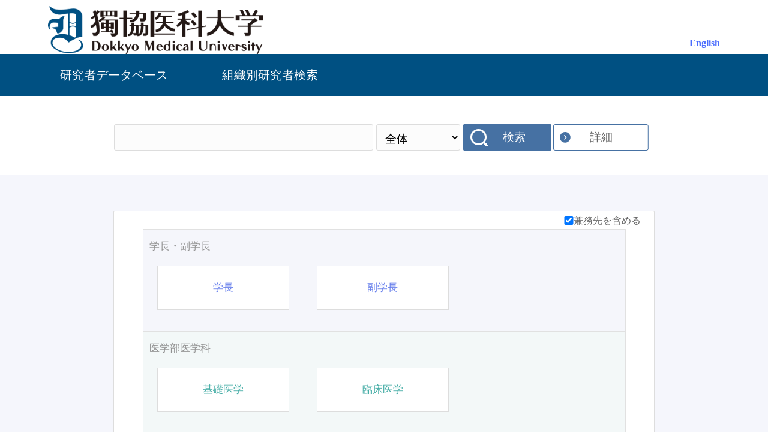

--- FILE ---
content_type: text/html;charset=UTF-8
request_url: https://researchers.dokkyomed.ac.jp/search/index.html;jsessionid=93BA9AA78669CACB28A397E00B8FDE16?lang=ja
body_size: 166927
content:
<!DOCTYPE html PUBLIC "-//W3C//DTD XHTML 1.0 Transitional//EN" "http://www.w3.org/TR/xhtml1/DTD/xhtml1-transitional.dtd">
<html>
    <head><script type="text/javascript" src="./wicket/resource/org.apache.wicket.resource.JQueryResourceReference/jquery/jquery-1.11.2.min-ver-5790EAD7AD3BA27397AEDFA3D263B867.js"></script>
<script type="text/javascript" src="./wicket/resource/org.apache.wicket.ajax.AbstractDefaultAjaxBehavior/res/js/wicket-event-jquery.min-ver-2A8B8EF9295A81B4FF15AA3DE14044D7.js"></script>
<script type="text/javascript" src="./wicket/resource/org.apache.wicket.ajax.AbstractDefaultAjaxBehavior/res/js/wicket-ajax-jquery.min-ver-E104EDF0826B33507C50375F69A9AA5D.js"></script>
<script type="text/javascript" id="wicket-ajax-base-url">
/*<![CDATA[*/
Wicket.Ajax.baseUrl="index.html?lang=ja";
/*]]>*/
</script>

        <meta http-equiv="Content-Type" content="text/html; charset=UTF-8"/>
<!--    //tandd
        //20171228-->
        <link rel="shortcut icon" href="../rdsystem/image/favicon.ico" type="image/x-icon"></link>
        <title>組織別研究者検索 | 獨協医科大学 研究者情報データベース</title>
        
            <link rel="stylesheet" type="text/css" href="./css/base.css"/>
            <script src="./js/jquery-1.11.1.js" type="text/javascript" onclick="window.location.href=&#039;./js/jquery-1.11.1.js&#039;;return false;"></script> 
            <script src="./js/iepngfix_tilebg.js" type="text/javascript" charset="utf-8" onclick="window.location.href=&#039;./js/iepngfix_tilebg.js&#039;;return false;"></script> 
            <!--Use for mobile screen-->
            <script src="./js/tether.min.js" onclick="window.location.href=&#039;./js/tether.min.js&#039;;return false;"></script>
            <script src="./js/sp/bootstrap.min.js" type="text/javascript" onclick="window.location.href=&#039;./js/sp/bootstrap.min.js&#039;;return false;"></script> 
        
        
        <script type="text/javascript">
/*<![CDATA[*/

            function clearAll() {
                $("[name$=':editPanel:input-box:text']").val("");
                $("[name$=':editPanel:input-box:item-selection-list']").val("");
            }
        
/*]]>*/
</script>
    <meta name="viewport" content="width=device-width" initial-scale="1.0" />
<link rel="stylesheet" type="text/css" href="./css/sp/bootstrap.min.css" media="only screen and (max-width: 641px)" />
<link rel="stylesheet" type="text/css" href="css/template1/reset.css" media="only screen and (min-width: 642px)" />
<link rel="stylesheet" type="text/css" href="css/template1/template.css" media="only screen and (min-width: 642px)" />
<script type="text/javascript" src="css/template1/sp-custom.js"></script>
<script type="text/javascript" src="css/template1/custom.js"></script>
<link rel="stylesheet" type="text/css" href="css/template1/sp-template.css" />
<script type="text/javascript" >
/*<![CDATA[*/
Wicket.Event.add(window, "domready", function(event) { 
Wicket.Ajax.ajax({"c":"id1","u":"./;jsessionid=93BA9AA78669CACB28A397E00B8FDE16?0-1.IBehaviorListener.0-tabs-tabs~container-tabs-0-link&lang=ja","e":"click"});;
Wicket.Ajax.ajax({"c":"id2","ad":true,"u":"./;jsessionid=93BA9AA78669CACB28A397E00B8FDE16?0-1.IBehaviorListener.0-tabs-panel-global~panel-free~search~form-lblConcurrently-cbxConcurrently&lang=ja","e":"click","m":"POST"});;
Wicket.Event.publish(Wicket.Event.Topic.AJAX_HANDLERS_BOUND);
;});
/*]]>*/
</script>
</head>
    <body> 
        
        <!--//tandd //20180223-->
        
        <!--////-->
        
        
        <div id="SearchTopPage">
            <div id="bodyArea">
                <div class="headerGroup">
                    <div>
            <div id="headerArea" class="clearfix">
                <div class="topmenu ja">
                    <h3><a href="../search/index.html?lang=ja&amp;template=template1"><img src="https://www.dokkyomed.ac.jp/dmu/common/images/logo_pc.png" alt="MF研究者総覧"/></a></h3>
                    <div class="utilityBlock">
                        <ul class="clearfix">
                            <li class="ja" style="display:none;"><a href="./;jsessionid=93BA9AA78669CACB28A397E00B8FDE16?0-1.ILinkListener-header~panel-toJA&amp;lang=ja" class="on">日本語</a></li>
                            <li class="en"><a href="./;jsessionid=93BA9AA78669CACB28A397E00B8FDE16?0-1.ILinkListener-header~panel-toEN&amp;lang=ja" class="off">English</a></li>
                        </ul>
                    </div>
                    <div class="sp-nav-block" style="display: none;"> <!--Just use for mobile screen-->
                        <img class="nav-block-img" data-toggle="modal" data-target="#navi-block-modal"/>
                    </div>
                </div>
                
                <div class="header-link">
                    <a href="" title=""></a>
                </div>

                <div class="title">研究者データベース</div>
            </div>
            <hr />
        </div>
                </div>
                <div class="global-panel-private"></div>                              
                <div class="tabpanel" id="id3">
<div class="tab-row">
<ul>
	<li class="tab0 selected last"><a href="./;jsessionid=93BA9AA78669CACB28A397E00B8FDE16?0-1.ILinkListener-tabs-tabs~container-tabs-0-link&amp;lang=ja" id="id1"><span>組織別研究者検索</span></a></li>
</ul>
</div>
<div class="tab-panel">
<!--    <br/>
    tabbed panelsearch object is: <p wicket:id="ssSearchObject"></p>
    <br/>-->
        <span>

    <div id="topicPathBox" style="display:none">
        
    </div>     

    <!--    <h1  wicket:id="lblTitle"></h1>-->
    <a href="./;jsessionid=93BA9AA78669CACB28A397E00B8FDE16?0-1.ILinkListener-tabs-panel-global~panel-lnkTitle&amp;lang=ja" id="tab_title_link"><p>組織別研究者検索</p></a>

    <form class="free-search-form" id="id4" method="post" action="./;jsessionid=93BA9AA78669CACB28A397E00B8FDE16?0-1.IFormSubmitListener-tabs-panel-global~panel-free~search~form&amp;lang=ja"><div style="width:0px;height:0px;position:absolute;left:-100px;top:-100px;overflow:hidden"><input type="hidden" name="id4_hf_0" id="id4_hf_0" /></div>
        <div class="globalForm clearfix">
            <div class="search-box">
                <input name="search-keyword" type="text" class="full-text" value="" maxlength="200"/>
                <select class="search-type" name="optionSearch">
<option selected="selected" value="0">全体</option>
<option value="1">研究者名</option>
<option value="2">著者</option>
</select>
                <button class="search" type="submit" name="mFreeword">検索</button>
                <input type="hidden" name="lng" value="ja" />
                <span class="icon2"><a href="#advance" data-toggle="modal" data-target="#search-detail-form">詳細</a></span> 
                <!--<span class="icon2"><a href="#advance">詳細</a></span>-->
            </div>
        </div>

        

        <!--        <label class="concurrent" wicket:id="lblConcurrently"><a href="#" style="text-decoration: none" wicket:id="aConcurrently"><input type="checkbox" wicket:id="cbxConcurrently"/>兼務先を含める</a></label>-->
        <label class="concurrent" id="id5"><input type="checkbox" checked="checked" name="lblConcurrently:cbxConcurrently" id="id2"/><span>兼務先を含める</span></label> <!--//tandd //20180328 //兼務の改善-->
        <div class="link-list">
            <ul class="p1">
                <li class="clearfix l1 group_0">
                    <div class="box"><a href="./;jsessionid=93BA9AA78669CACB28A397E00B8FDE16?0-1.ILinkListener-tabs-panel-global~panel-free~search~form-global~criteria-bigPanel-0-bigLink&amp;lang=ja" lang="ja"><p>学長・副学長</p></a><img style="display: none" src="./css/image/sp/menu-sidenav.png" onclick="openNav(0)"/></div>
                    <div id="sidenav0" class="sidenav">
                        <a class="closebtn" style="display: none" onclick="closeNav(0)">x</a>
                        <div class='nav-group'>
                            <ul class="p2 dropmenu box_0 researcher">
                                <li class="dropdown l2">
                                    <div class="box mid"><a href="./;jsessionid=93BA9AA78669CACB28A397E00B8FDE16?0-1.ILinkListener-tabs-panel-global~panel-free~search~form-global~criteria-bigPanel-0-spSideNav-middlePanel2-0-middleLink&amp;lang=ja" lang="ja" class="btnCriteria"><p>学長</p></a><img class="sp-collapse-item panel-heading" style="display: none;" data-toggle="collapse" href="#group0item-list0" src="./css/image/sp/arrow_down_white.png"/></div>
                                    <div id="group0item-list0" class="panel-collapse collapse in">
                                        <ul class="dropdown-content p3">
                                            <li class="l3"><div class="box small"><a href="./;jsessionid=93BA9AA78669CACB28A397E00B8FDE16?0-1.ILinkListener-tabs-panel-global~panel-free~search~form-global~criteria-bigPanel-0-spSideNav-middlePanel2-0-item~list-smallPanel2-0-smallLink&amp;lang=ja" lang="ja" class="btnCriteria"><p>学長</p></a></div></li>
                                        </ul>
                                    </div>
                                </li>
                            </ul><ul class="p2 dropmenu box_1 researcher">
                                <li class="dropdown l2">
                                    <div class="box mid"><a href="./;jsessionid=93BA9AA78669CACB28A397E00B8FDE16?0-1.ILinkListener-tabs-panel-global~panel-free~search~form-global~criteria-bigPanel-0-spSideNav-middlePanel2-1-middleLink&amp;lang=ja" lang="ja" class="btnCriteria"><p>副学長</p></a><img class="sp-collapse-item panel-heading" style="display: none;" data-toggle="collapse" href="#group0item-list1" src="./css/image/sp/arrow_down_white.png"/></div>
                                    <div id="group0item-list1" class="panel-collapse collapse in">
                                        <ul class="dropdown-content p3">
                                            <li class="l3"><div class="box small"><a href="./;jsessionid=93BA9AA78669CACB28A397E00B8FDE16?0-1.ILinkListener-tabs-panel-global~panel-free~search~form-global~criteria-bigPanel-0-spSideNav-middlePanel2-1-item~list-smallPanel2-0-smallLink&amp;lang=ja" lang="ja" class="btnCriteria"><p>副学長</p></a></div></li>
                                        </ul>
                                    </div>
                                </li>
                            </ul>
                        </div>
                    </div>
                </li><li class="clearfix l1 group_1">
                    <div class="box"><a href="./;jsessionid=93BA9AA78669CACB28A397E00B8FDE16?0-1.ILinkListener-tabs-panel-global~panel-free~search~form-global~criteria-bigPanel-1-bigLink&amp;lang=ja" lang="ja"><p>医学部医学科</p></a><img style="display: none" src="./css/image/sp/menu-sidenav.png" onclick="openNav(1)"/></div>
                    <div id="sidenav1" class="sidenav">
                        <a class="closebtn" style="display: none" onclick="closeNav(1)">x</a>
                        <div class='nav-group'>
                            <ul class="p2 dropmenu box_0 researcher">
                                <li class="dropdown l2">
                                    <div class="box mid"><a href="./;jsessionid=93BA9AA78669CACB28A397E00B8FDE16?0-1.ILinkListener-tabs-panel-global~panel-free~search~form-global~criteria-bigPanel-1-spSideNav-middlePanel2-0-middleLink&amp;lang=ja" lang="ja" class="btnCriteria"><p>基礎医学</p></a><img class="sp-collapse-item panel-heading" style="display: none;" data-toggle="collapse" href="#group1item-list0" src="./css/image/sp/arrow_down_white.png"/></div>
                                    <div id="group1item-list0" class="panel-collapse collapse in">
                                        <ul class="dropdown-content p3">
                                            <li class="l3"><div class="box small"><a href="./;jsessionid=93BA9AA78669CACB28A397E00B8FDE16?0-1.ILinkListener-tabs-panel-global~panel-free~search~form-global~criteria-bigPanel-1-spSideNav-middlePanel2-0-item~list-smallPanel2-0-smallLink&amp;lang=ja" lang="ja" class="btnCriteria"><p>解剖学(壬生)</p></a></div></li><li class="l3"><div class="box small"><a href="./;jsessionid=93BA9AA78669CACB28A397E00B8FDE16?0-1.ILinkListener-tabs-panel-global~panel-free~search~form-global~criteria-bigPanel-1-spSideNav-middlePanel2-0-item~list-smallPanel2-1-smallLink&amp;lang=ja" lang="ja" class="btnCriteria"><p>生理学(壬生)</p></a></div></li><li class="l3"><div class="box small"><a href="./;jsessionid=93BA9AA78669CACB28A397E00B8FDE16?0-1.ILinkListener-tabs-panel-global~panel-free~search~form-global~criteria-bigPanel-1-spSideNav-middlePanel2-0-item~list-smallPanel2-2-smallLink&amp;lang=ja" lang="ja" class="btnCriteria"><p>生化学(壬生)</p></a></div></li><li class="l3"><div class="box small"><a href="./;jsessionid=93BA9AA78669CACB28A397E00B8FDE16?0-1.ILinkListener-tabs-panel-global~panel-free~search~form-global~criteria-bigPanel-1-spSideNav-middlePanel2-0-item~list-smallPanel2-3-smallLink&amp;lang=ja" lang="ja" class="btnCriteria"><p>薬理学(壬生)</p></a></div></li><li class="l3"><div class="box small"><a href="./;jsessionid=93BA9AA78669CACB28A397E00B8FDE16?0-1.ILinkListener-tabs-panel-global~panel-free~search~form-global~criteria-bigPanel-1-spSideNav-middlePanel2-0-item~list-smallPanel2-4-smallLink&amp;lang=ja" lang="ja" class="btnCriteria"><p>病理学(壬生)</p></a></div></li><li class="l3"><div class="box small"><a href="./;jsessionid=93BA9AA78669CACB28A397E00B8FDE16?0-1.ILinkListener-tabs-panel-global~panel-free~search~form-global~criteria-bigPanel-1-spSideNav-middlePanel2-0-item~list-smallPanel2-5-smallLink&amp;lang=ja" lang="ja" class="btnCriteria"><p>微生物学(壬生)</p></a></div></li><li class="l3"><div class="box small"><a href="./;jsessionid=93BA9AA78669CACB28A397E00B8FDE16?0-1.ILinkListener-tabs-panel-global~panel-free~search~form-global~criteria-bigPanel-1-spSideNav-middlePanel2-0-item~list-smallPanel2-6-smallLink&amp;lang=ja" lang="ja" class="btnCriteria"><p>医学教育学(壬生)</p></a></div></li><li class="l3"><div class="box small"><a href="./;jsessionid=93BA9AA78669CACB28A397E00B8FDE16?0-1.ILinkListener-tabs-panel-global~panel-free~search~form-global~criteria-bigPanel-1-spSideNav-middlePanel2-0-item~list-smallPanel2-7-smallLink&amp;lang=ja" lang="ja" class="btnCriteria"><p>公衆衛生学(壬生)</p></a></div></li><li class="l3"><div class="box small"><a href="./;jsessionid=93BA9AA78669CACB28A397E00B8FDE16?0-1.ILinkListener-tabs-panel-global~panel-free~search~form-global~criteria-bigPanel-1-spSideNav-middlePanel2-0-item~list-smallPanel2-8-smallLink&amp;lang=ja" lang="ja" class="btnCriteria"><p>法医学(壬生)</p></a></div></li><li class="l3"><div class="box small"><a href="./;jsessionid=93BA9AA78669CACB28A397E00B8FDE16?0-1.ILinkListener-tabs-panel-global~panel-free~search~form-global~criteria-bigPanel-1-spSideNav-middlePanel2-0-item~list-smallPanel2-9-smallLink&amp;lang=ja" lang="ja" class="btnCriteria"><p>ゲノム医科学(壬生)</p></a></div></li>
                                        </ul>
                                    </div>
                                </li>
                            </ul><ul class="p2 dropmenu box_1 researcher">
                                <li class="dropdown l2">
                                    <div class="box mid"><a href="./;jsessionid=93BA9AA78669CACB28A397E00B8FDE16?0-1.ILinkListener-tabs-panel-global~panel-free~search~form-global~criteria-bigPanel-1-spSideNav-middlePanel2-1-middleLink&amp;lang=ja" lang="ja" class="btnCriteria"><p>臨床医学</p></a><img class="sp-collapse-item panel-heading" style="display: none;" data-toggle="collapse" href="#group1item-list1" src="./css/image/sp/arrow_down_white.png"/></div>
                                    <div id="group1item-list1" class="panel-collapse collapse in">
                                        <ul class="dropdown-content p3">
                                            <li class="l3"><div class="box small"><a href="./;jsessionid=93BA9AA78669CACB28A397E00B8FDE16?0-1.ILinkListener-tabs-panel-global~panel-free~search~form-global~criteria-bigPanel-1-spSideNav-middlePanel2-1-item~list-smallPanel2-0-smallLink&amp;lang=ja" lang="ja" class="btnCriteria"><p>内科学(心臓・血管)(壬生)</p></a></div></li><li class="l3"><div class="box small"><a href="./;jsessionid=93BA9AA78669CACB28A397E00B8FDE16?0-1.ILinkListener-tabs-panel-global~panel-free~search~form-global~criteria-bigPanel-1-spSideNav-middlePanel2-1-item~list-smallPanel2-1-smallLink&amp;lang=ja" lang="ja" class="btnCriteria"><p>内科学(消化器)(壬生)</p></a></div></li><li class="l3"><div class="box small"><a href="./;jsessionid=93BA9AA78669CACB28A397E00B8FDE16?0-1.ILinkListener-tabs-panel-global~panel-free~search~form-global~criteria-bigPanel-1-spSideNav-middlePanel2-1-item~list-smallPanel2-2-smallLink&amp;lang=ja" lang="ja" class="btnCriteria"><p>内科学(血液・腫瘍)(壬生)</p></a></div></li><li class="l3"><div class="box small"><a href="./;jsessionid=93BA9AA78669CACB28A397E00B8FDE16?0-1.ILinkListener-tabs-panel-global~panel-free~search~form-global~criteria-bigPanel-1-spSideNav-middlePanel2-1-item~list-smallPanel2-3-smallLink&amp;lang=ja" lang="ja" class="btnCriteria"><p>内科学(腎臓・高血圧)(壬生)</p></a></div></li><li class="l3"><div class="box small"><a href="./;jsessionid=93BA9AA78669CACB28A397E00B8FDE16?0-1.ILinkListener-tabs-panel-global~panel-free~search~form-global~criteria-bigPanel-1-spSideNav-middlePanel2-1-item~list-smallPanel2-4-smallLink&amp;lang=ja" lang="ja" class="btnCriteria"><p>内科学(神経)(壬生)</p></a></div></li><li class="l3"><div class="box small"><a href="./;jsessionid=93BA9AA78669CACB28A397E00B8FDE16?0-1.ILinkListener-tabs-panel-global~panel-free~search~form-global~criteria-bigPanel-1-spSideNav-middlePanel2-1-item~list-smallPanel2-5-smallLink&amp;lang=ja" lang="ja" class="btnCriteria"><p>内科学(内分泌代謝)(壬生)</p></a></div></li><li class="l3"><div class="box small"><a href="./;jsessionid=93BA9AA78669CACB28A397E00B8FDE16?0-1.ILinkListener-tabs-panel-global~panel-free~search~form-global~criteria-bigPanel-1-spSideNav-middlePanel2-1-item~list-smallPanel2-6-smallLink&amp;lang=ja" lang="ja" class="btnCriteria"><p>内科学(呼吸器・アレルギー)(壬生)</p></a></div></li><li class="l3"><div class="box small"><a href="./;jsessionid=93BA9AA78669CACB28A397E00B8FDE16?0-1.ILinkListener-tabs-panel-global~panel-free~search~form-global~criteria-bigPanel-1-spSideNav-middlePanel2-1-item~list-smallPanel2-7-smallLink&amp;lang=ja" lang="ja" class="btnCriteria"><p>内科学(リウマチ・膠原病)(壬生)</p></a></div></li><li class="l3"><div class="box small"><a href="./;jsessionid=93BA9AA78669CACB28A397E00B8FDE16?0-1.ILinkListener-tabs-panel-global~panel-free~search~form-global~criteria-bigPanel-1-spSideNav-middlePanel2-1-item~list-smallPanel2-8-smallLink&amp;lang=ja" lang="ja" class="btnCriteria"><p>精神神経医学(壬生)</p></a></div></li><li class="l3"><div class="box small"><a href="./;jsessionid=93BA9AA78669CACB28A397E00B8FDE16?0-1.ILinkListener-tabs-panel-global~panel-free~search~form-global~criteria-bigPanel-1-spSideNav-middlePanel2-1-item~list-smallPanel2-9-smallLink&amp;lang=ja" lang="ja" class="btnCriteria"><p>皮膚科学(壬生)</p></a></div></li><li class="l3"><div class="box small"><a href="./;jsessionid=93BA9AA78669CACB28A397E00B8FDE16?0-1.ILinkListener-tabs-panel-global~panel-free~search~form-global~criteria-bigPanel-1-spSideNav-middlePanel2-1-item~list-smallPanel2-10-smallLink&amp;lang=ja" lang="ja" class="btnCriteria"><p>放射線医学(壬生)</p></a></div></li><li class="l3"><div class="box small"><a href="./;jsessionid=93BA9AA78669CACB28A397E00B8FDE16?0-1.ILinkListener-tabs-panel-global~panel-free~search~form-global~criteria-bigPanel-1-spSideNav-middlePanel2-1-item~list-smallPanel2-11-smallLink&amp;lang=ja" lang="ja" class="btnCriteria"><p>ゲノム診断･臨床検査医学(壬生)</p></a></div></li><li class="l3"><div class="box small"><a href="./;jsessionid=93BA9AA78669CACB28A397E00B8FDE16?0-1.ILinkListener-tabs-panel-global~panel-free~search~form-global~criteria-bigPanel-1-spSideNav-middlePanel2-1-item~list-smallPanel2-12-smallLink&amp;lang=ja" lang="ja" class="btnCriteria"><p>小児科学(壬生)</p></a></div></li><li class="l3"><div class="box small"><a href="./;jsessionid=93BA9AA78669CACB28A397E00B8FDE16?0-1.ILinkListener-tabs-panel-global~panel-free~search~form-global~criteria-bigPanel-1-spSideNav-middlePanel2-1-item~list-smallPanel2-13-smallLink&amp;lang=ja" lang="ja" class="btnCriteria"><p>総合診療医学(壬生)</p></a></div></li><li class="l3"><div class="box small"><a href="./;jsessionid=93BA9AA78669CACB28A397E00B8FDE16?0-1.ILinkListener-tabs-panel-global~panel-free~search~form-global~criteria-bigPanel-1-spSideNav-middlePanel2-1-item~list-smallPanel2-14-smallLink&amp;lang=ja" lang="ja" class="btnCriteria"><p>外科学(肝･胆･膵)(壬生)</p></a></div></li><li class="l3"><div class="box small"><a href="./;jsessionid=93BA9AA78669CACB28A397E00B8FDE16?0-1.ILinkListener-tabs-panel-global~panel-free~search~form-global~criteria-bigPanel-1-spSideNav-middlePanel2-1-item~list-smallPanel2-15-smallLink&amp;lang=ja" lang="ja" class="btnCriteria"><p>外科学(上部消化管)(壬生)</p></a></div></li><li class="l3"><div class="box small"><a href="./;jsessionid=93BA9AA78669CACB28A397E00B8FDE16?0-1.ILinkListener-tabs-panel-global~panel-free~search~form-global~criteria-bigPanel-1-spSideNav-middlePanel2-1-item~list-smallPanel2-16-smallLink&amp;lang=ja" lang="ja" class="btnCriteria"><p>外科学(下部消化管)(壬生)</p></a></div></li><li class="l3"><div class="box small"><a href="./;jsessionid=93BA9AA78669CACB28A397E00B8FDE16?0-1.ILinkListener-tabs-panel-global~panel-free~search~form-global~criteria-bigPanel-1-spSideNav-middlePanel2-1-item~list-smallPanel2-17-smallLink&amp;lang=ja" lang="ja" class="btnCriteria"><p>心臓・血管外科学(壬生)</p></a></div></li><li class="l3"><div class="box small"><a href="./;jsessionid=93BA9AA78669CACB28A397E00B8FDE16?0-1.ILinkListener-tabs-panel-global~panel-free~search~form-global~criteria-bigPanel-1-spSideNav-middlePanel2-1-item~list-smallPanel2-18-smallLink&amp;lang=ja" lang="ja" class="btnCriteria"><p>呼吸器外科学(壬生)</p></a></div></li><li class="l3"><div class="box small"><a href="./;jsessionid=93BA9AA78669CACB28A397E00B8FDE16?0-1.ILinkListener-tabs-panel-global~panel-free~search~form-global~criteria-bigPanel-1-spSideNav-middlePanel2-1-item~list-smallPanel2-19-smallLink&amp;lang=ja" lang="ja" class="btnCriteria"><p>脳神経外科学(壬生)</p></a></div></li><li class="l3"><div class="box small"><a href="./;jsessionid=93BA9AA78669CACB28A397E00B8FDE16?0-1.ILinkListener-tabs-panel-global~panel-free~search~form-global~criteria-bigPanel-1-spSideNav-middlePanel2-1-item~list-smallPanel2-20-smallLink&amp;lang=ja" lang="ja" class="btnCriteria"><p>整形外科学(壬生)</p></a></div></li><li class="l3"><div class="box small"><a href="./;jsessionid=93BA9AA78669CACB28A397E00B8FDE16?0-1.ILinkListener-tabs-panel-global~panel-free~search~form-global~criteria-bigPanel-1-spSideNav-middlePanel2-1-item~list-smallPanel2-21-smallLink&amp;lang=ja" lang="ja" class="btnCriteria"><p>泌尿器科学(壬生)</p></a></div></li><li class="l3"><div class="box small"><a href="./;jsessionid=93BA9AA78669CACB28A397E00B8FDE16?0-1.ILinkListener-tabs-panel-global~panel-free~search~form-global~criteria-bigPanel-1-spSideNav-middlePanel2-1-item~list-smallPanel2-22-smallLink&amp;lang=ja" lang="ja" class="btnCriteria"><p>眼科学(壬生)</p></a></div></li><li class="l3"><div class="box small"><a href="./;jsessionid=93BA9AA78669CACB28A397E00B8FDE16?0-1.ILinkListener-tabs-panel-global~panel-free~search~form-global~criteria-bigPanel-1-spSideNav-middlePanel2-1-item~list-smallPanel2-23-smallLink&amp;lang=ja" lang="ja" class="btnCriteria"><p>耳鼻咽喉･頭頸部外科学(壬生)</p></a></div></li><li class="l3"><div class="box small"><a href="./;jsessionid=93BA9AA78669CACB28A397E00B8FDE16?0-1.ILinkListener-tabs-panel-global~panel-free~search~form-global~criteria-bigPanel-1-spSideNav-middlePanel2-1-item~list-smallPanel2-24-smallLink&amp;lang=ja" lang="ja" class="btnCriteria"><p>産科婦人科学(壬生)</p></a></div></li><li class="l3"><div class="box small"><a href="./;jsessionid=93BA9AA78669CACB28A397E00B8FDE16?0-1.ILinkListener-tabs-panel-global~panel-free~search~form-global~criteria-bigPanel-1-spSideNav-middlePanel2-1-item~list-smallPanel2-25-smallLink&amp;lang=ja" lang="ja" class="btnCriteria"><p>形成外科学(壬生)</p></a></div></li><li class="l3"><div class="box small"><a href="./;jsessionid=93BA9AA78669CACB28A397E00B8FDE16?0-1.ILinkListener-tabs-panel-global~panel-free~search~form-global~criteria-bigPanel-1-spSideNav-middlePanel2-1-item~list-smallPanel2-26-smallLink&amp;lang=ja" lang="ja" class="btnCriteria"><p>麻酔科学(壬生)</p></a></div></li><li class="l3"><div class="box small"><a href="./;jsessionid=93BA9AA78669CACB28A397E00B8FDE16?0-1.ILinkListener-tabs-panel-global~panel-free~search~form-global~criteria-bigPanel-1-spSideNav-middlePanel2-1-item~list-smallPanel2-27-smallLink&amp;lang=ja" lang="ja" class="btnCriteria"><p>救急・集中治療医学(壬生)</p></a></div></li><li class="l3"><div class="box small"><a href="./;jsessionid=93BA9AA78669CACB28A397E00B8FDE16?0-1.ILinkListener-tabs-panel-global~panel-free~search~form-global~criteria-bigPanel-1-spSideNav-middlePanel2-1-item~list-smallPanel2-28-smallLink&amp;lang=ja" lang="ja" class="btnCriteria"><p>口腔外科学(壬生)</p></a></div></li><li class="l3"><div class="box small"><a href="./;jsessionid=93BA9AA78669CACB28A397E00B8FDE16?0-1.ILinkListener-tabs-panel-global~panel-free~search~form-global~criteria-bigPanel-1-spSideNav-middlePanel2-1-item~list-smallPanel2-29-smallLink&amp;lang=ja" lang="ja" class="btnCriteria"><p>リハビリテーション科学(壬生)</p></a></div></li><li class="l3"><div class="box small"><a href="./;jsessionid=93BA9AA78669CACB28A397E00B8FDE16?0-1.ILinkListener-tabs-panel-global~panel-free~search~form-global~criteria-bigPanel-1-spSideNav-middlePanel2-1-item~list-smallPanel2-30-smallLink&amp;lang=ja" lang="ja" class="btnCriteria"><p>病理診断学(壬生)</p></a></div></li>
                                        </ul>
                                    </div>
                                </li>
                            </ul>
                        </div>
                    </div>
                </li><li class="clearfix l1 group_2">
                    <div class="box"><a href="./;jsessionid=93BA9AA78669CACB28A397E00B8FDE16?0-1.ILinkListener-tabs-panel-global~panel-free~search~form-global~criteria-bigPanel-2-bigLink&amp;lang=ja" lang="ja"><p>大学院医学研究科</p></a><img style="display: none" src="./css/image/sp/menu-sidenav.png" onclick="openNav(2)"/></div>
                    <div id="sidenav2" class="sidenav">
                        <a class="closebtn" style="display: none" onclick="closeNav(2)">x</a>
                        <div class='nav-group'>
                            <ul class="p2 dropmenu box_0 researcher">
                                <li class="dropdown l2">
                                    <div class="box mid"><a href="./;jsessionid=93BA9AA78669CACB28A397E00B8FDE16?0-1.ILinkListener-tabs-panel-global~panel-free~search~form-global~criteria-bigPanel-2-spSideNav-middlePanel2-0-middleLink&amp;lang=ja" lang="ja" class="btnCriteria"><p>大学院医学研究科</p></a><img class="sp-collapse-item panel-heading" style="display: none;" data-toggle="collapse" href="#group2item-list0" src="./css/image/sp/arrow_down_white.png"/></div>
                                    <div id="group2item-list0" class="panel-collapse collapse in">
                                        <ul class="dropdown-content p3">
                                            <li class="l3"><div class="box small"><a href="./;jsessionid=93BA9AA78669CACB28A397E00B8FDE16?0-1.ILinkListener-tabs-panel-global~panel-free~search~form-global~criteria-bigPanel-2-spSideNav-middlePanel2-0-item~list-smallPanel2-0-smallLink&amp;lang=ja" lang="ja" class="btnCriteria"><p>大学院医学研究科(壬生)</p></a></div></li>
                                        </ul>
                                    </div>
                                </li>
                            </ul>
                        </div>
                    </div>
                </li><li class="clearfix l1 group_3">
                    <div class="box"><a href="./;jsessionid=93BA9AA78669CACB28A397E00B8FDE16?0-1.ILinkListener-tabs-panel-global~panel-free~search~form-global~criteria-bigPanel-3-bigLink&amp;lang=ja" lang="ja"><p>基本医学</p></a><img style="display: none" src="./css/image/sp/menu-sidenav.png" onclick="openNav(3)"/></div>
                    <div id="sidenav3" class="sidenav">
                        <a class="closebtn" style="display: none" onclick="closeNav(3)">x</a>
                        <div class='nav-group'>
                            <ul class="p2 dropmenu box_0 researcher">
                                <li class="dropdown l2">
                                    <div class="box mid"><a href="./;jsessionid=93BA9AA78669CACB28A397E00B8FDE16?0-1.ILinkListener-tabs-panel-global~panel-free~search~form-global~criteria-bigPanel-3-spSideNav-middlePanel2-0-middleLink&amp;lang=ja" lang="ja" class="btnCriteria"><p>基本医学</p></a><img class="sp-collapse-item panel-heading" style="display: none;" data-toggle="collapse" href="#group3item-list0" src="./css/image/sp/arrow_down_white.png"/></div>
                                    <div id="group3item-list0" class="panel-collapse collapse in">
                                        <ul class="dropdown-content p3">
                                            <li class="l3"><div class="box small"><a href="./;jsessionid=93BA9AA78669CACB28A397E00B8FDE16?0-1.ILinkListener-tabs-panel-global~panel-free~search~form-global~criteria-bigPanel-3-spSideNav-middlePanel2-0-item~list-smallPanel2-0-smallLink&amp;lang=ja" lang="ja" class="btnCriteria"><p>語学・人文教育部門(壬生)</p></a></div></li><li class="l3"><div class="box small"><a href="./;jsessionid=93BA9AA78669CACB28A397E00B8FDE16?0-1.ILinkListener-tabs-panel-global~panel-free~search~form-global~criteria-bigPanel-3-spSideNav-middlePanel2-0-item~list-smallPanel2-1-smallLink&amp;lang=ja" lang="ja" class="btnCriteria"><p>基盤教育部門(壬生)</p></a></div></li>
                                        </ul>
                                    </div>
                                </li>
                            </ul>
                        </div>
                    </div>
                </li><li class="clearfix l1 group_4">
                    <div class="box"><a href="./;jsessionid=93BA9AA78669CACB28A397E00B8FDE16?0-1.ILinkListener-tabs-panel-global~panel-free~search~form-global~criteria-bigPanel-4-bigLink&amp;lang=ja" lang="ja"><p>看護学部看護学科</p></a><img style="display: none" src="./css/image/sp/menu-sidenav.png" onclick="openNav(4)"/></div>
                    <div id="sidenav4" class="sidenav">
                        <a class="closebtn" style="display: none" onclick="closeNav(4)">x</a>
                        <div class='nav-group'>
                            <ul class="p2 dropmenu box_0 researcher">
                                <li class="dropdown l2">
                                    <div class="box mid"><a href="./;jsessionid=93BA9AA78669CACB28A397E00B8FDE16?0-1.ILinkListener-tabs-panel-global~panel-free~search~form-global~criteria-bigPanel-4-spSideNav-middlePanel2-0-middleLink&amp;lang=ja" lang="ja" class="btnCriteria"><p>看護学部看護学科</p></a><img class="sp-collapse-item panel-heading" style="display: none;" data-toggle="collapse" href="#group4item-list0" src="./css/image/sp/arrow_down_white.png"/></div>
                                    <div id="group4item-list0" class="panel-collapse collapse in">
                                        <ul class="dropdown-content p3">
                                            <li class="l3"><div class="box small"><a href="./;jsessionid=93BA9AA78669CACB28A397E00B8FDE16?0-1.ILinkListener-tabs-panel-global~panel-free~search~form-global~criteria-bigPanel-4-spSideNav-middlePanel2-0-item~list-smallPanel2-0-smallLink&amp;lang=ja" lang="ja" class="btnCriteria"><p>看護医科学(基礎)(壬生)</p></a></div></li><li class="l3"><div class="box small"><a href="./;jsessionid=93BA9AA78669CACB28A397E00B8FDE16?0-1.ILinkListener-tabs-panel-global~panel-free~search~form-global~criteria-bigPanel-4-spSideNav-middlePanel2-0-item~list-smallPanel2-1-smallLink&amp;lang=ja" lang="ja" class="btnCriteria"><p>看護医科学(病態治療)(壬生)</p></a></div></li><li class="l3"><div class="box small"><a href="./;jsessionid=93BA9AA78669CACB28A397E00B8FDE16?0-1.ILinkListener-tabs-panel-global~panel-free~search~form-global~criteria-bigPanel-4-spSideNav-middlePanel2-0-item~list-smallPanel2-2-smallLink&amp;lang=ja" lang="ja" class="btnCriteria"><p>看護管理学(壬生)</p></a></div></li><li class="l3"><div class="box small"><a href="./;jsessionid=93BA9AA78669CACB28A397E00B8FDE16?0-1.ILinkListener-tabs-panel-global~panel-free~search~form-global~criteria-bigPanel-4-spSideNav-middlePanel2-0-item~list-smallPanel2-3-smallLink&amp;lang=ja" lang="ja" class="btnCriteria"><p>基盤・機能看護学(壬生)</p></a></div></li><li class="l3"><div class="box small"><a href="./;jsessionid=93BA9AA78669CACB28A397E00B8FDE16?0-1.ILinkListener-tabs-panel-global~panel-free~search~form-global~criteria-bigPanel-4-spSideNav-middlePanel2-0-item~list-smallPanel2-4-smallLink&amp;lang=ja" lang="ja" class="btnCriteria"><p>小児看護学(壬生)</p></a></div></li><li class="l3"><div class="box small"><a href="./;jsessionid=93BA9AA78669CACB28A397E00B8FDE16?0-1.ILinkListener-tabs-panel-global~panel-free~search~form-global~criteria-bigPanel-4-spSideNav-middlePanel2-0-item~list-smallPanel2-5-smallLink&amp;lang=ja" lang="ja" class="btnCriteria"><p>母性看護学(壬生)</p></a></div></li><li class="l3"><div class="box small"><a href="./;jsessionid=93BA9AA78669CACB28A397E00B8FDE16?0-1.ILinkListener-tabs-panel-global~panel-free~search~form-global~criteria-bigPanel-4-spSideNav-middlePanel2-0-item~list-smallPanel2-6-smallLink&amp;lang=ja" lang="ja" class="btnCriteria"><p>成人看護学(壬生)</p></a></div></li><li class="l3"><div class="box small"><a href="./;jsessionid=93BA9AA78669CACB28A397E00B8FDE16?0-1.ILinkListener-tabs-panel-global~panel-free~search~form-global~criteria-bigPanel-4-spSideNav-middlePanel2-0-item~list-smallPanel2-7-smallLink&amp;lang=ja" lang="ja" class="btnCriteria"><p>成人看護学(急性期)(壬生)</p></a></div></li><li class="l3"><div class="box small"><a href="./;jsessionid=93BA9AA78669CACB28A397E00B8FDE16?0-1.ILinkListener-tabs-panel-global~panel-free~search~form-global~criteria-bigPanel-4-spSideNav-middlePanel2-0-item~list-smallPanel2-8-smallLink&amp;lang=ja" lang="ja" class="btnCriteria"><p>成人看護学(慢性期)(壬生)</p></a></div></li><li class="l3"><div class="box small"><a href="./;jsessionid=93BA9AA78669CACB28A397E00B8FDE16?0-1.ILinkListener-tabs-panel-global~panel-free~search~form-global~criteria-bigPanel-4-spSideNav-middlePanel2-0-item~list-smallPanel2-9-smallLink&amp;lang=ja" lang="ja" class="btnCriteria"><p>老年看護学(壬生)</p></a></div></li><li class="l3"><div class="box small"><a href="./;jsessionid=93BA9AA78669CACB28A397E00B8FDE16?0-1.ILinkListener-tabs-panel-global~panel-free~search~form-global~criteria-bigPanel-4-spSideNav-middlePanel2-0-item~list-smallPanel2-10-smallLink&amp;lang=ja" lang="ja" class="btnCriteria"><p>精神看護学(壬生)</p></a></div></li><li class="l3"><div class="box small"><a href="./;jsessionid=93BA9AA78669CACB28A397E00B8FDE16?0-1.ILinkListener-tabs-panel-global~panel-free~search~form-global~criteria-bigPanel-4-spSideNav-middlePanel2-0-item~list-smallPanel2-11-smallLink&amp;lang=ja" lang="ja" class="btnCriteria"><p>在宅看護学(壬生)</p></a></div></li><li class="l3"><div class="box small"><a href="./;jsessionid=93BA9AA78669CACB28A397E00B8FDE16?0-1.ILinkListener-tabs-panel-global~panel-free~search~form-global~criteria-bigPanel-4-spSideNav-middlePanel2-0-item~list-smallPanel2-12-smallLink&amp;lang=ja" lang="ja" class="btnCriteria"><p>看護学部看護学科(壬生)</p></a></div></li><li class="l3"><div class="box small"><a href="./;jsessionid=93BA9AA78669CACB28A397E00B8FDE16?0-1.ILinkListener-tabs-panel-global~panel-free~search~form-global~criteria-bigPanel-4-spSideNav-middlePanel2-0-item~list-smallPanel2-13-smallLink&amp;lang=ja" lang="ja" class="btnCriteria"><p>生体防御･感染看護学(壬生)</p></a></div></li><li class="l3"><div class="box small"><a href="./;jsessionid=93BA9AA78669CACB28A397E00B8FDE16?0-1.ILinkListener-tabs-panel-global~panel-free~search~form-global~criteria-bigPanel-4-spSideNav-middlePanel2-0-item~list-smallPanel2-14-smallLink&amp;lang=ja" lang="ja" class="btnCriteria"><p>国際公衆衛生看護学(壬生)</p></a></div></li>
                                        </ul>
                                    </div>
                                </li>
                            </ul>
                        </div>
                    </div>
                </li><li class="clearfix l1 group_5">
                    <div class="box"><a href="./;jsessionid=93BA9AA78669CACB28A397E00B8FDE16?0-1.ILinkListener-tabs-panel-global~panel-free~search~form-global~criteria-bigPanel-5-bigLink&amp;lang=ja" lang="ja"><p>大学院看護学研究科</p></a><img style="display: none" src="./css/image/sp/menu-sidenav.png" onclick="openNav(5)"/></div>
                    <div id="sidenav5" class="sidenav">
                        <a class="closebtn" style="display: none" onclick="closeNav(5)">x</a>
                        <div class='nav-group'>
                            <ul class="p2 dropmenu box_0 researcher">
                                <li class="dropdown l2">
                                    <div class="box mid"><a href="./;jsessionid=93BA9AA78669CACB28A397E00B8FDE16?0-1.ILinkListener-tabs-panel-global~panel-free~search~form-global~criteria-bigPanel-5-spSideNav-middlePanel2-0-middleLink&amp;lang=ja" lang="ja" class="btnCriteria"><p>大学院看護学研究科</p></a><img class="sp-collapse-item panel-heading" style="display: none;" data-toggle="collapse" href="#group5item-list0" src="./css/image/sp/arrow_down_white.png"/></div>
                                    <div id="group5item-list0" class="panel-collapse collapse in">
                                        <ul class="dropdown-content p3">
                                            <li class="l3"><div class="box small"><a href="./;jsessionid=93BA9AA78669CACB28A397E00B8FDE16?0-1.ILinkListener-tabs-panel-global~panel-free~search~form-global~criteria-bigPanel-5-spSideNav-middlePanel2-0-item~list-smallPanel2-0-smallLink&amp;lang=ja" lang="ja" class="btnCriteria"><p>大学院看護学研究科(壬生)</p></a></div></li>
                                        </ul>
                                    </div>
                                </li>
                            </ul>
                        </div>
                    </div>
                </li><li class="clearfix l1 group_6">
                    <div class="box"><a href="./;jsessionid=93BA9AA78669CACB28A397E00B8FDE16?0-1.ILinkListener-tabs-panel-global~panel-free~search~form-global~criteria-bigPanel-6-bigLink&amp;lang=ja" lang="ja"><p>助産学専攻科</p></a><img style="display: none" src="./css/image/sp/menu-sidenav.png" onclick="openNav(6)"/></div>
                    <div id="sidenav6" class="sidenav">
                        <a class="closebtn" style="display: none" onclick="closeNav(6)">x</a>
                        <div class='nav-group'>
                            <ul class="p2 dropmenu box_0 researcher">
                                <li class="dropdown l2">
                                    <div class="box mid"><a href="./;jsessionid=93BA9AA78669CACB28A397E00B8FDE16?0-1.ILinkListener-tabs-panel-global~panel-free~search~form-global~criteria-bigPanel-6-spSideNav-middlePanel2-0-middleLink&amp;lang=ja" lang="ja" class="btnCriteria"><p>助産学専攻科</p></a><img class="sp-collapse-item panel-heading" style="display: none;" data-toggle="collapse" href="#group6item-list0" src="./css/image/sp/arrow_down_white.png"/></div>
                                    <div id="group6item-list0" class="panel-collapse collapse in">
                                        <ul class="dropdown-content p3">
                                            <li class="l3"><div class="box small"><a href="./;jsessionid=93BA9AA78669CACB28A397E00B8FDE16?0-1.ILinkListener-tabs-panel-global~panel-free~search~form-global~criteria-bigPanel-6-spSideNav-middlePanel2-0-item~list-smallPanel2-0-smallLink&amp;lang=ja" lang="ja" class="btnCriteria"><p>助産学専攻科(壬生)</p></a></div></li>
                                        </ul>
                                    </div>
                                </li>
                            </ul>
                        </div>
                    </div>
                </li><li class="clearfix l1 group_7">
                    <div class="box"><a href="./;jsessionid=93BA9AA78669CACB28A397E00B8FDE16?0-1.ILinkListener-tabs-panel-global~panel-free~search~form-global~criteria-bigPanel-7-bigLink&amp;lang=ja" lang="ja"><p>URAセンター</p></a><img style="display: none" src="./css/image/sp/menu-sidenav.png" onclick="openNav(7)"/></div>
                    <div id="sidenav7" class="sidenav">
                        <a class="closebtn" style="display: none" onclick="closeNav(7)">x</a>
                        <div class='nav-group'>
                            <ul class="p2 dropmenu box_0 researcher">
                                <li class="dropdown l2">
                                    <div class="box mid"><a href="./;jsessionid=93BA9AA78669CACB28A397E00B8FDE16?0-1.ILinkListener-tabs-panel-global~panel-free~search~form-global~criteria-bigPanel-7-spSideNav-middlePanel2-0-middleLink&amp;lang=ja" lang="ja" class="btnCriteria"><p>URAセンター</p></a><img class="sp-collapse-item panel-heading" style="display: none;" data-toggle="collapse" href="#group7item-list0" src="./css/image/sp/arrow_down_white.png"/></div>
                                    <div id="group7item-list0" class="panel-collapse collapse in">
                                        <ul class="dropdown-content p3">
                                            <li class="l3"><div class="box small"><a href="./;jsessionid=93BA9AA78669CACB28A397E00B8FDE16?0-1.ILinkListener-tabs-panel-global~panel-free~search~form-global~criteria-bigPanel-7-spSideNav-middlePanel2-0-item~list-smallPanel2-0-smallLink&amp;lang=ja" lang="ja" class="btnCriteria"><p>リサーチアドミニストレーション部門(壬生)</p></a></div></li><li class="l3"><div class="box small"><a href="./;jsessionid=93BA9AA78669CACB28A397E00B8FDE16?0-1.ILinkListener-tabs-panel-global~panel-free~search~form-global~criteria-bigPanel-7-spSideNav-middlePanel2-0-item~list-smallPanel2-1-smallLink&amp;lang=ja" lang="ja" class="btnCriteria"><p>テクノロジートランスファー部門(壬生)</p></a></div></li><li class="l3"><div class="box small"><a href="./;jsessionid=93BA9AA78669CACB28A397E00B8FDE16?0-1.ILinkListener-tabs-panel-global~panel-free~search~form-global~criteria-bigPanel-7-spSideNav-middlePanel2-0-item~list-smallPanel2-2-smallLink&amp;lang=ja" lang="ja" class="btnCriteria"><p>バイオインフォマティクス部門(壬生)</p></a></div></li><li class="l3"><div class="box small"><a href="./;jsessionid=93BA9AA78669CACB28A397E00B8FDE16?0-1.ILinkListener-tabs-panel-global~panel-free~search~form-global~criteria-bigPanel-7-spSideNav-middlePanel2-0-item~list-smallPanel2-3-smallLink&amp;lang=ja" lang="ja" class="btnCriteria"><p>共同利用部門(壬生)</p></a></div></li><li class="l3"><div class="box small"><a href="./;jsessionid=93BA9AA78669CACB28A397E00B8FDE16?0-1.ILinkListener-tabs-panel-global~panel-free~search~form-global~criteria-bigPanel-7-spSideNav-middlePanel2-0-item~list-smallPanel2-4-smallLink&amp;lang=ja" lang="ja" class="btnCriteria"><p>研究倫理統括部門(壬生)</p></a></div></li>
                                        </ul>
                                    </div>
                                </li>
                            </ul>
                        </div>
                    </div>
                </li><li class="clearfix l1 group_8">
                    <div class="box"><a href="./;jsessionid=93BA9AA78669CACB28A397E00B8FDE16?0-1.ILinkListener-tabs-panel-global~panel-free~search~form-global~criteria-bigPanel-8-bigLink&amp;lang=ja" lang="ja"><p>先端医科学研究センター</p></a><img style="display: none" src="./css/image/sp/menu-sidenav.png" onclick="openNav(8)"/></div>
                    <div id="sidenav8" class="sidenav">
                        <a class="closebtn" style="display: none" onclick="closeNav(8)">x</a>
                        <div class='nav-group'>
                            <ul class="p2 dropmenu box_0 researcher">
                                <li class="dropdown l2">
                                    <div class="box mid"><a href="./;jsessionid=93BA9AA78669CACB28A397E00B8FDE16?0-1.ILinkListener-tabs-panel-global~panel-free~search~form-global~criteria-bigPanel-8-spSideNav-middlePanel2-0-middleLink&amp;lang=ja" lang="ja" class="btnCriteria"><p>先端医科学研究センター</p></a><img class="sp-collapse-item panel-heading" style="display: none;" data-toggle="collapse" href="#group8item-list0" src="./css/image/sp/arrow_down_white.png"/></div>
                                    <div id="group8item-list0" class="panel-collapse collapse in">
                                        <ul class="dropdown-content p3">
                                            <li class="l3"><div class="box small"><a href="./;jsessionid=93BA9AA78669CACB28A397E00B8FDE16?0-1.ILinkListener-tabs-panel-global~panel-free~search~form-global~criteria-bigPanel-8-spSideNav-middlePanel2-0-item~list-smallPanel2-0-smallLink&amp;lang=ja" lang="ja" class="btnCriteria"><p>再生医学研究室(壬生)</p></a></div></li><li class="l3"><div class="box small"><a href="./;jsessionid=93BA9AA78669CACB28A397E00B8FDE16?0-1.ILinkListener-tabs-panel-global~panel-free~search~form-global~criteria-bigPanel-8-spSideNav-middlePanel2-0-item~list-smallPanel2-1-smallLink&amp;lang=ja" lang="ja" class="btnCriteria"><p>認知･記憶研究室(壬生)</p></a></div></li><li class="l3"><div class="box small"><a href="./;jsessionid=93BA9AA78669CACB28A397E00B8FDE16?0-1.ILinkListener-tabs-panel-global~panel-free~search~form-global~criteria-bigPanel-8-spSideNav-middlePanel2-0-item~list-smallPanel2-2-smallLink&amp;lang=ja" lang="ja" class="btnCriteria"><p>生体防御研究室(壬生)</p></a></div></li><li class="l3"><div class="box small"><a href="./;jsessionid=93BA9AA78669CACB28A397E00B8FDE16?0-1.ILinkListener-tabs-panel-global~panel-free~search~form-global~criteria-bigPanel-8-spSideNav-middlePanel2-0-item~list-smallPanel2-3-smallLink&amp;lang=ja" lang="ja" class="btnCriteria"><p>スマート医療研究室(壬生)</p></a></div></li><li class="l3"><div class="box small"><a href="./;jsessionid=93BA9AA78669CACB28A397E00B8FDE16?0-1.ILinkListener-tabs-panel-global~panel-free~search~form-global~criteria-bigPanel-8-spSideNav-middlePanel2-0-item~list-smallPanel2-4-smallLink&amp;lang=ja" lang="ja" class="btnCriteria"><p>生殖医学研究室(壬生)</p></a></div></li><li class="l3"><div class="box small"><a href="./;jsessionid=93BA9AA78669CACB28A397E00B8FDE16?0-1.ILinkListener-tabs-panel-global~panel-free~search~form-global~criteria-bigPanel-8-spSideNav-middlePanel2-0-item~list-smallPanel2-5-smallLink&amp;lang=ja" lang="ja" class="btnCriteria"><p>分子病態研究室(壬生)</p></a></div></li><li class="l3"><div class="box small"><a href="./;jsessionid=93BA9AA78669CACB28A397E00B8FDE16?0-1.ILinkListener-tabs-panel-global~panel-free~search~form-global~criteria-bigPanel-8-spSideNav-middlePanel2-0-item~list-smallPanel2-6-smallLink&amp;lang=ja" lang="ja" class="btnCriteria"><p>放射線衛生学研究室(壬生)</p></a></div></li>
                                        </ul>
                                    </div>
                                </li>
                            </ul>
                        </div>
                    </div>
                </li><li class="clearfix l1 group_9">
                    <div class="box"><a href="./;jsessionid=93BA9AA78669CACB28A397E00B8FDE16?0-1.ILinkListener-tabs-panel-global~panel-free~search~form-global~criteria-bigPanel-9-bigLink&amp;lang=ja" lang="ja"><p>実験動物センター</p></a><img style="display: none" src="./css/image/sp/menu-sidenav.png" onclick="openNav(9)"/></div>
                    <div id="sidenav9" class="sidenav">
                        <a class="closebtn" style="display: none" onclick="closeNav(9)">x</a>
                        <div class='nav-group'>
                            <ul class="p2 dropmenu box_0 researcher">
                                <li class="dropdown l2">
                                    <div class="box mid"><a href="./;jsessionid=93BA9AA78669CACB28A397E00B8FDE16?0-1.ILinkListener-tabs-panel-global~panel-free~search~form-global~criteria-bigPanel-9-spSideNav-middlePanel2-0-middleLink&amp;lang=ja" lang="ja" class="btnCriteria"><p>実験動物センター</p></a><img class="sp-collapse-item panel-heading" style="display: none;" data-toggle="collapse" href="#group9item-list0" src="./css/image/sp/arrow_down_white.png"/></div>
                                    <div id="group9item-list0" class="panel-collapse collapse in">
                                        <ul class="dropdown-content p3">
                                            <li class="l3"><div class="box small"><a href="./;jsessionid=93BA9AA78669CACB28A397E00B8FDE16?0-1.ILinkListener-tabs-panel-global~panel-free~search~form-global~criteria-bigPanel-9-spSideNav-middlePanel2-0-item~list-smallPanel2-0-smallLink&amp;lang=ja" lang="ja" class="btnCriteria"><p>実験動物センター(壬生)</p></a></div></li>
                                        </ul>
                                    </div>
                                </li>
                            </ul>
                        </div>
                    </div>
                </li><li class="clearfix l1 group_10">
                    <div class="box"><a href="./;jsessionid=93BA9AA78669CACB28A397E00B8FDE16?0-1.ILinkListener-tabs-panel-global~panel-free~search~form-global~criteria-bigPanel-10-bigLink&amp;lang=ja" lang="ja"><p>放射線管理センター</p></a><img style="display: none" src="./css/image/sp/menu-sidenav.png" onclick="openNav(10)"/></div>
                    <div id="sidenav10" class="sidenav">
                        <a class="closebtn" style="display: none" onclick="closeNav(10)">x</a>
                        <div class='nav-group'>
                            <ul class="p2 dropmenu box_0 researcher">
                                <li class="dropdown l2">
                                    <div class="box mid"><a href="./;jsessionid=93BA9AA78669CACB28A397E00B8FDE16?0-1.ILinkListener-tabs-panel-global~panel-free~search~form-global~criteria-bigPanel-10-spSideNav-middlePanel2-0-middleLink&amp;lang=ja" lang="ja" class="btnCriteria"><p>放射線管理センター</p></a><img class="sp-collapse-item panel-heading" style="display: none;" data-toggle="collapse" href="#group10item-list0" src="./css/image/sp/arrow_down_white.png"/></div>
                                    <div id="group10item-list0" class="panel-collapse collapse in">
                                        <ul class="dropdown-content p3">
                                            <li class="l3"><div class="box small"><a href="./;jsessionid=93BA9AA78669CACB28A397E00B8FDE16?0-1.ILinkListener-tabs-panel-global~panel-free~search~form-global~criteria-bigPanel-10-spSideNav-middlePanel2-0-item~list-smallPanel2-0-smallLink&amp;lang=ja" lang="ja" class="btnCriteria"><p>放射線管理部(壬生)</p></a></div></li><li class="l3"><div class="box small"><a href="./;jsessionid=93BA9AA78669CACB28A397E00B8FDE16?0-1.ILinkListener-tabs-panel-global~panel-free~search~form-global~criteria-bigPanel-10-spSideNav-middlePanel2-0-item~list-smallPanel2-1-smallLink&amp;lang=ja" lang="ja" class="btnCriteria"><p>放射線研究部(壬生)</p></a></div></li>
                                        </ul>
                                    </div>
                                </li>
                            </ul>
                        </div>
                    </div>
                </li><li class="clearfix l1 group_11">
                    <div class="box"><a href="./;jsessionid=93BA9AA78669CACB28A397E00B8FDE16?0-1.ILinkListener-tabs-panel-global~panel-free~search~form-global~criteria-bigPanel-11-bigLink&amp;lang=ja" lang="ja"><p>教育開発・国際交流センター</p></a><img style="display: none" src="./css/image/sp/menu-sidenav.png" onclick="openNav(11)"/></div>
                    <div id="sidenav11" class="sidenav">
                        <a class="closebtn" style="display: none" onclick="closeNav(11)">x</a>
                        <div class='nav-group'>
                            <ul class="p2 dropmenu box_0 researcher">
                                <li class="dropdown l2">
                                    <div class="box mid"><a href="./;jsessionid=93BA9AA78669CACB28A397E00B8FDE16?0-1.ILinkListener-tabs-panel-global~panel-free~search~form-global~criteria-bigPanel-11-spSideNav-middlePanel2-0-middleLink&amp;lang=ja" lang="ja" class="btnCriteria"><p>教育開発・国際交流センター</p></a><img class="sp-collapse-item panel-heading" style="display: none;" data-toggle="collapse" href="#group11item-list0" src="./css/image/sp/arrow_down_white.png"/></div>
                                    <div id="group11item-list0" class="panel-collapse collapse in">
                                        <ul class="dropdown-content p3">
                                            <li class="l3"><div class="box small"><a href="./;jsessionid=93BA9AA78669CACB28A397E00B8FDE16?0-1.ILinkListener-tabs-panel-global~panel-free~search~form-global~criteria-bigPanel-11-spSideNav-middlePanel2-0-item~list-smallPanel2-0-smallLink&amp;lang=ja" lang="ja" class="btnCriteria"><p>教育研究開発部門(壬生)</p></a></div></li><li class="l3"><div class="box small"><a href="./;jsessionid=93BA9AA78669CACB28A397E00B8FDE16?0-1.ILinkListener-tabs-panel-global~panel-free~search~form-global~criteria-bigPanel-11-spSideNav-middlePanel2-0-item~list-smallPanel2-1-smallLink&amp;lang=ja" lang="ja" class="btnCriteria"><p>地域医療教育部門(壬生)</p></a></div></li><li class="l3"><div class="box small"><a href="./;jsessionid=93BA9AA78669CACB28A397E00B8FDE16?0-1.ILinkListener-tabs-panel-global~panel-free~search~form-global~criteria-bigPanel-11-spSideNav-middlePanel2-0-item~list-smallPanel2-2-smallLink&amp;lang=ja" lang="ja" class="btnCriteria"><p>国際交流部門(壬生)</p></a></div></li><li class="l3"><div class="box small"><a href="./;jsessionid=93BA9AA78669CACB28A397E00B8FDE16?0-1.ILinkListener-tabs-panel-global~panel-free~search~form-global~criteria-bigPanel-11-spSideNav-middlePanel2-0-item~list-smallPanel2-3-smallLink&amp;lang=ja" lang="ja" class="btnCriteria"><p>医学英語教育部門(壬生)</p></a></div></li><li class="l3"><div class="box small"><a href="./;jsessionid=93BA9AA78669CACB28A397E00B8FDE16?0-1.ILinkListener-tabs-panel-global~panel-free~search~form-global~criteria-bigPanel-11-spSideNav-middlePanel2-0-item~list-smallPanel2-4-smallLink&amp;lang=ja" lang="ja" class="btnCriteria"><p>国家資格教育部門(壬生)</p></a></div></li>
                                        </ul>
                                    </div>
                                </li>
                            </ul>
                        </div>
                    </div>
                </li><li class="clearfix l1 group_12">
                    <div class="box"><a href="./;jsessionid=93BA9AA78669CACB28A397E00B8FDE16?0-1.ILinkListener-tabs-panel-global~panel-free~search~form-global~criteria-bigPanel-12-bigLink&amp;lang=ja" lang="ja"><p>教学IRセンター</p></a><img style="display: none" src="./css/image/sp/menu-sidenav.png" onclick="openNav(12)"/></div>
                    <div id="sidenav12" class="sidenav">
                        <a class="closebtn" style="display: none" onclick="closeNav(12)">x</a>
                        <div class='nav-group'>
                            <ul class="p2 dropmenu box_0 researcher">
                                <li class="dropdown l2">
                                    <div class="box mid"><a href="./;jsessionid=93BA9AA78669CACB28A397E00B8FDE16?0-1.ILinkListener-tabs-panel-global~panel-free~search~form-global~criteria-bigPanel-12-spSideNav-middlePanel2-0-middleLink&amp;lang=ja" lang="ja" class="btnCriteria"><p>教学IRセンター</p></a><img class="sp-collapse-item panel-heading" style="display: none;" data-toggle="collapse" href="#group12item-list0" src="./css/image/sp/arrow_down_white.png"/></div>
                                    <div id="group12item-list0" class="panel-collapse collapse in">
                                        <ul class="dropdown-content p3">
                                            <li class="l3"><div class="box small"><a href="./;jsessionid=93BA9AA78669CACB28A397E00B8FDE16?0-1.ILinkListener-tabs-panel-global~panel-free~search~form-global~criteria-bigPanel-12-spSideNav-middlePanel2-0-item~list-smallPanel2-0-smallLink&amp;lang=ja" lang="ja" class="btnCriteria"><p>教学IRセンター(壬生)</p></a></div></li>
                                        </ul>
                                    </div>
                                </li>
                            </ul>
                        </div>
                    </div>
                </li><li class="clearfix l1 group_13">
                    <div class="box"><a href="./;jsessionid=93BA9AA78669CACB28A397E00B8FDE16?0-1.ILinkListener-tabs-panel-global~panel-free~search~form-global~criteria-bigPanel-13-bigLink&amp;lang=ja" lang="ja"><p>FD・SDセンター</p></a><img style="display: none" src="./css/image/sp/menu-sidenav.png" onclick="openNav(13)"/></div>
                    <div id="sidenav13" class="sidenav">
                        <a class="closebtn" style="display: none" onclick="closeNav(13)">x</a>
                        <div class='nav-group'>
                            <ul class="p2 dropmenu box_0 researcher">
                                <li class="dropdown l2">
                                    <div class="box mid"><a href="./;jsessionid=93BA9AA78669CACB28A397E00B8FDE16?0-1.ILinkListener-tabs-panel-global~panel-free~search~form-global~criteria-bigPanel-13-spSideNav-middlePanel2-0-middleLink&amp;lang=ja" lang="ja" class="btnCriteria"><p>FD・SDセンター</p></a><img class="sp-collapse-item panel-heading" style="display: none;" data-toggle="collapse" href="#group13item-list0" src="./css/image/sp/arrow_down_white.png"/></div>
                                    <div id="group13item-list0" class="panel-collapse collapse in">
                                        <ul class="dropdown-content p3">
                                            <li class="l3"><div class="box small"><a href="./;jsessionid=93BA9AA78669CACB28A397E00B8FDE16?0-1.ILinkListener-tabs-panel-global~panel-free~search~form-global~criteria-bigPanel-13-spSideNav-middlePanel2-0-item~list-smallPanel2-0-smallLink&amp;lang=ja" lang="ja" class="btnCriteria"><p>FD・SDセンター(壬生)</p></a></div></li>
                                        </ul>
                                    </div>
                                </li>
                            </ul>
                        </div>
                    </div>
                </li><li class="clearfix l1 group_14">
                    <div class="box"><a href="./;jsessionid=93BA9AA78669CACB28A397E00B8FDE16?0-1.ILinkListener-tabs-panel-global~panel-free~search~form-global~criteria-bigPanel-14-bigLink&amp;lang=ja" lang="ja"><p>情報基盤センター</p></a><img style="display: none" src="./css/image/sp/menu-sidenav.png" onclick="openNav(14)"/></div>
                    <div id="sidenav14" class="sidenav">
                        <a class="closebtn" style="display: none" onclick="closeNav(14)">x</a>
                        <div class='nav-group'>
                            <ul class="p2 dropmenu box_0 researcher">
                                <li class="dropdown l2">
                                    <div class="box mid"><a href="./;jsessionid=93BA9AA78669CACB28A397E00B8FDE16?0-1.ILinkListener-tabs-panel-global~panel-free~search~form-global~criteria-bigPanel-14-spSideNav-middlePanel2-0-middleLink&amp;lang=ja" lang="ja" class="btnCriteria"><p>情報基盤センター</p></a><img class="sp-collapse-item panel-heading" style="display: none;" data-toggle="collapse" href="#group14item-list0" src="./css/image/sp/arrow_down_white.png"/></div>
                                    <div id="group14item-list0" class="panel-collapse collapse in">
                                        <ul class="dropdown-content p3">
                                            <li class="l3"><div class="box small"><a href="./;jsessionid=93BA9AA78669CACB28A397E00B8FDE16?0-1.ILinkListener-tabs-panel-global~panel-free~search~form-global~criteria-bigPanel-14-spSideNav-middlePanel2-0-item~list-smallPanel2-0-smallLink&amp;lang=ja" lang="ja" class="btnCriteria"><p>情報基盤センター(壬生)</p></a></div></li>
                                        </ul>
                                    </div>
                                </li>
                            </ul>
                        </div>
                    </div>
                </li><li class="clearfix l1 group_15">
                    <div class="box"><a href="./;jsessionid=93BA9AA78669CACB28A397E00B8FDE16?0-1.ILinkListener-tabs-panel-global~panel-free~search~form-global~criteria-bigPanel-15-bigLink&amp;lang=ja" lang="ja"><p>地域共生協創センター</p></a><img style="display: none" src="./css/image/sp/menu-sidenav.png" onclick="openNav(15)"/></div>
                    <div id="sidenav15" class="sidenav">
                        <a class="closebtn" style="display: none" onclick="closeNav(15)">x</a>
                        <div class='nav-group'>
                            <ul class="p2 dropmenu box_0 researcher">
                                <li class="dropdown l2">
                                    <div class="box mid"><a href="./;jsessionid=93BA9AA78669CACB28A397E00B8FDE16?0-1.ILinkListener-tabs-panel-global~panel-free~search~form-global~criteria-bigPanel-15-spSideNav-middlePanel2-0-middleLink&amp;lang=ja" lang="ja" class="btnCriteria"><p>地域共生協創センター</p></a><img class="sp-collapse-item panel-heading" style="display: none;" data-toggle="collapse" href="#group15item-list0" src="./css/image/sp/arrow_down_white.png"/></div>
                                    <div id="group15item-list0" class="panel-collapse collapse in">
                                        <ul class="dropdown-content p3">
                                            <li class="l3"><div class="box small"><a href="./;jsessionid=93BA9AA78669CACB28A397E00B8FDE16?0-1.ILinkListener-tabs-panel-global~panel-free~search~form-global~criteria-bigPanel-15-spSideNav-middlePanel2-0-item~list-smallPanel2-0-smallLink&amp;lang=ja" lang="ja" class="btnCriteria"><p>地域共生協創センター(壬生)</p></a></div></li>
                                        </ul>
                                    </div>
                                </li>
                            </ul>
                        </div>
                    </div>
                </li><li class="clearfix l1 group_16">
                    <div class="box"><a href="./;jsessionid=93BA9AA78669CACB28A397E00B8FDE16?0-1.ILinkListener-tabs-panel-global~panel-free~search~form-global~criteria-bigPanel-16-bigLink&amp;lang=ja" lang="ja"><p>大学病院</p></a><img style="display: none" src="./css/image/sp/menu-sidenav.png" onclick="openNav(16)"/></div>
                    <div id="sidenav16" class="sidenav">
                        <a class="closebtn" style="display: none" onclick="closeNav(16)">x</a>
                        <div class='nav-group'>
                            <ul class="p2 dropmenu box_0 researcher">
                                <li class="dropdown l2">
                                    <div class="box mid"><a href="./;jsessionid=93BA9AA78669CACB28A397E00B8FDE16?0-1.ILinkListener-tabs-panel-global~panel-free~search~form-global~criteria-bigPanel-16-spSideNav-middlePanel2-0-middleLink&amp;lang=ja" lang="ja" class="btnCriteria"><p>診療部門(壬生)</p></a><img class="sp-collapse-item panel-heading" style="display: none;" data-toggle="collapse" href="#group16item-list0" src="./css/image/sp/arrow_down_white.png"/></div>
                                    <div id="group16item-list0" class="panel-collapse collapse in">
                                        <ul class="dropdown-content p3">
                                            <li class="l3"><div class="box small"><a href="./;jsessionid=93BA9AA78669CACB28A397E00B8FDE16?0-1.ILinkListener-tabs-panel-global~panel-free~search~form-global~criteria-bigPanel-16-spSideNav-middlePanel2-0-item~list-smallPanel2-0-smallLink&amp;lang=ja" lang="ja" class="btnCriteria"><p>心臓・血管内科／循環器内科(壬生)</p></a></div></li><li class="l3"><div class="box small"><a href="./;jsessionid=93BA9AA78669CACB28A397E00B8FDE16?0-1.ILinkListener-tabs-panel-global~panel-free~search~form-global~criteria-bigPanel-16-spSideNav-middlePanel2-0-item~list-smallPanel2-1-smallLink&amp;lang=ja" lang="ja" class="btnCriteria"><p>消化器内科(壬生)</p></a></div></li><li class="l3"><div class="box small"><a href="./;jsessionid=93BA9AA78669CACB28A397E00B8FDE16?0-1.ILinkListener-tabs-panel-global~panel-free~search~form-global~criteria-bigPanel-16-spSideNav-middlePanel2-0-item~list-smallPanel2-2-smallLink&amp;lang=ja" lang="ja" class="btnCriteria"><p>血液・腫瘍内科(壬生)</p></a></div></li><li class="l3"><div class="box small"><a href="./;jsessionid=93BA9AA78669CACB28A397E00B8FDE16?0-1.ILinkListener-tabs-panel-global~panel-free~search~form-global~criteria-bigPanel-16-spSideNav-middlePanel2-0-item~list-smallPanel2-3-smallLink&amp;lang=ja" lang="ja" class="btnCriteria"><p>腎臓・高血圧内科(壬生)</p></a></div></li><li class="l3"><div class="box small"><a href="./;jsessionid=93BA9AA78669CACB28A397E00B8FDE16?0-1.ILinkListener-tabs-panel-global~panel-free~search~form-global~criteria-bigPanel-16-spSideNav-middlePanel2-0-item~list-smallPanel2-4-smallLink&amp;lang=ja" lang="ja" class="btnCriteria"><p>脳神経内科(壬生)</p></a></div></li><li class="l3"><div class="box small"><a href="./;jsessionid=93BA9AA78669CACB28A397E00B8FDE16?0-1.ILinkListener-tabs-panel-global~panel-free~search~form-global~criteria-bigPanel-16-spSideNav-middlePanel2-0-item~list-smallPanel2-5-smallLink&amp;lang=ja" lang="ja" class="btnCriteria"><p>内分泌代謝内科(壬生)</p></a></div></li><li class="l3"><div class="box small"><a href="./;jsessionid=93BA9AA78669CACB28A397E00B8FDE16?0-1.ILinkListener-tabs-panel-global~panel-free~search~form-global~criteria-bigPanel-16-spSideNav-middlePanel2-0-item~list-smallPanel2-6-smallLink&amp;lang=ja" lang="ja" class="btnCriteria"><p>呼吸器・アレルギー内科(壬生)</p></a></div></li><li class="l3"><div class="box small"><a href="./;jsessionid=93BA9AA78669CACB28A397E00B8FDE16?0-1.ILinkListener-tabs-panel-global~panel-free~search~form-global~criteria-bigPanel-16-spSideNav-middlePanel2-0-item~list-smallPanel2-7-smallLink&amp;lang=ja" lang="ja" class="btnCriteria"><p>リウマチ・膠原病内科(壬生)</p></a></div></li><li class="l3"><div class="box small"><a href="./;jsessionid=93BA9AA78669CACB28A397E00B8FDE16?0-1.ILinkListener-tabs-panel-global~panel-free~search~form-global~criteria-bigPanel-16-spSideNav-middlePanel2-0-item~list-smallPanel2-8-smallLink&amp;lang=ja" lang="ja" class="btnCriteria"><p>精神神経科(壬生)</p></a></div></li><li class="l3"><div class="box small"><a href="./;jsessionid=93BA9AA78669CACB28A397E00B8FDE16?0-1.ILinkListener-tabs-panel-global~panel-free~search~form-global~criteria-bigPanel-16-spSideNav-middlePanel2-0-item~list-smallPanel2-9-smallLink&amp;lang=ja" lang="ja" class="btnCriteria"><p>皮膚科(壬生)</p></a></div></li><li class="l3"><div class="box small"><a href="./;jsessionid=93BA9AA78669CACB28A397E00B8FDE16?0-1.ILinkListener-tabs-panel-global~panel-free~search~form-global~criteria-bigPanel-16-spSideNav-middlePanel2-0-item~list-smallPanel2-10-smallLink&amp;lang=ja" lang="ja" class="btnCriteria"><p>放射線科(壬生)</p></a></div></li><li class="l3"><div class="box small"><a href="./;jsessionid=93BA9AA78669CACB28A397E00B8FDE16?0-1.ILinkListener-tabs-panel-global~panel-free~search~form-global~criteria-bigPanel-16-spSideNav-middlePanel2-0-item~list-smallPanel2-11-smallLink&amp;lang=ja" lang="ja" class="btnCriteria"><p>小児科(壬生)</p></a></div></li><li class="l3"><div class="box small"><a href="./;jsessionid=93BA9AA78669CACB28A397E00B8FDE16?0-1.ILinkListener-tabs-panel-global~panel-free~search~form-global~criteria-bigPanel-16-spSideNav-middlePanel2-0-item~list-smallPanel2-12-smallLink&amp;lang=ja" lang="ja" class="btnCriteria"><p>健診センター(壬生)</p></a></div></li><li class="l3"><div class="box small"><a href="./;jsessionid=93BA9AA78669CACB28A397E00B8FDE16?0-1.ILinkListener-tabs-panel-global~panel-free~search~form-global~criteria-bigPanel-16-spSideNav-middlePanel2-0-item~list-smallPanel2-13-smallLink&amp;lang=ja" lang="ja" class="btnCriteria"><p>病理診断科(壬生)</p></a></div></li><li class="l3"><div class="box small"><a href="./;jsessionid=93BA9AA78669CACB28A397E00B8FDE16?0-1.ILinkListener-tabs-panel-global~panel-free~search~form-global~criteria-bigPanel-16-spSideNav-middlePanel2-0-item~list-smallPanel2-14-smallLink&amp;lang=ja" lang="ja" class="btnCriteria"><p>総合診療科(壬生)</p></a></div></li><li class="l3"><div class="box small"><a href="./;jsessionid=93BA9AA78669CACB28A397E00B8FDE16?0-1.ILinkListener-tabs-panel-global~panel-free~search~form-global~criteria-bigPanel-16-spSideNav-middlePanel2-0-item~list-smallPanel2-15-smallLink&amp;lang=ja" lang="ja" class="btnCriteria"><p>心臓・血管外科(壬生)</p></a></div></li><li class="l3"><div class="box small"><a href="./;jsessionid=93BA9AA78669CACB28A397E00B8FDE16?0-1.ILinkListener-tabs-panel-global~panel-free~search~form-global~criteria-bigPanel-16-spSideNav-middlePanel2-0-item~list-smallPanel2-16-smallLink&amp;lang=ja" lang="ja" class="btnCriteria"><p>呼吸器外科(壬生)</p></a></div></li><li class="l3"><div class="box small"><a href="./;jsessionid=93BA9AA78669CACB28A397E00B8FDE16?0-1.ILinkListener-tabs-panel-global~panel-free~search~form-global~criteria-bigPanel-16-spSideNav-middlePanel2-0-item~list-smallPanel2-17-smallLink&amp;lang=ja" lang="ja" class="btnCriteria"><p>脳神経外科(壬生)</p></a></div></li><li class="l3"><div class="box small"><a href="./;jsessionid=93BA9AA78669CACB28A397E00B8FDE16?0-1.ILinkListener-tabs-panel-global~panel-free~search~form-global~criteria-bigPanel-16-spSideNav-middlePanel2-0-item~list-smallPanel2-18-smallLink&amp;lang=ja" lang="ja" class="btnCriteria"><p>整形外科(壬生)</p></a></div></li><li class="l3"><div class="box small"><a href="./;jsessionid=93BA9AA78669CACB28A397E00B8FDE16?0-1.ILinkListener-tabs-panel-global~panel-free~search~form-global~criteria-bigPanel-16-spSideNav-middlePanel2-0-item~list-smallPanel2-19-smallLink&amp;lang=ja" lang="ja" class="btnCriteria"><p>泌尿器科(壬生)</p></a></div></li><li class="l3"><div class="box small"><a href="./;jsessionid=93BA9AA78669CACB28A397E00B8FDE16?0-1.ILinkListener-tabs-panel-global~panel-free~search~form-global~criteria-bigPanel-16-spSideNav-middlePanel2-0-item~list-smallPanel2-20-smallLink&amp;lang=ja" lang="ja" class="btnCriteria"><p>眼科(壬生)</p></a></div></li><li class="l3"><div class="box small"><a href="./;jsessionid=93BA9AA78669CACB28A397E00B8FDE16?0-1.ILinkListener-tabs-panel-global~panel-free~search~form-global~criteria-bigPanel-16-spSideNav-middlePanel2-0-item~list-smallPanel2-21-smallLink&amp;lang=ja" lang="ja" class="btnCriteria"><p>耳鼻咽喉・頭頚部外科(壬生)</p></a></div></li><li class="l3"><div class="box small"><a href="./;jsessionid=93BA9AA78669CACB28A397E00B8FDE16?0-1.ILinkListener-tabs-panel-global~panel-free~search~form-global~criteria-bigPanel-16-spSideNav-middlePanel2-0-item~list-smallPanel2-22-smallLink&amp;lang=ja" lang="ja" class="btnCriteria"><p>産科婦人科(壬生)</p></a></div></li><li class="l3"><div class="box small"><a href="./;jsessionid=93BA9AA78669CACB28A397E00B8FDE16?0-1.ILinkListener-tabs-panel-global~panel-free~search~form-global~criteria-bigPanel-16-spSideNav-middlePanel2-0-item~list-smallPanel2-23-smallLink&amp;lang=ja" lang="ja" class="btnCriteria"><p>口腔外科(壬生)</p></a></div></li><li class="l3"><div class="box small"><a href="./;jsessionid=93BA9AA78669CACB28A397E00B8FDE16?0-1.ILinkListener-tabs-panel-global~panel-free~search~form-global~criteria-bigPanel-16-spSideNav-middlePanel2-0-item~list-smallPanel2-24-smallLink&amp;lang=ja" lang="ja" class="btnCriteria"><p>リハビリテーション科(壬生)</p></a></div></li><li class="l3"><div class="box small"><a href="./;jsessionid=93BA9AA78669CACB28A397E00B8FDE16?0-1.ILinkListener-tabs-panel-global~panel-free~search~form-global~criteria-bigPanel-16-spSideNav-middlePanel2-0-item~list-smallPanel2-25-smallLink&amp;lang=ja" lang="ja" class="btnCriteria"><p>形成外科・美容外科(壬生)</p></a></div></li><li class="l3"><div class="box small"><a href="./;jsessionid=93BA9AA78669CACB28A397E00B8FDE16?0-1.ILinkListener-tabs-panel-global~panel-free~search~form-global~criteria-bigPanel-16-spSideNav-middlePanel2-0-item~list-smallPanel2-26-smallLink&amp;lang=ja" lang="ja" class="btnCriteria"><p>乳腺科(壬生)</p></a></div></li><li class="l3"><div class="box small"><a href="./;jsessionid=93BA9AA78669CACB28A397E00B8FDE16?0-1.ILinkListener-tabs-panel-global~panel-free~search~form-global~criteria-bigPanel-16-spSideNav-middlePanel2-0-item~list-smallPanel2-27-smallLink&amp;lang=ja" lang="ja" class="btnCriteria"><p>排泄機能センター(壬生)</p></a></div></li><li class="l3"><div class="box small"><a href="./;jsessionid=93BA9AA78669CACB28A397E00B8FDE16?0-1.ILinkListener-tabs-panel-global~panel-free~search~form-global~criteria-bigPanel-16-spSideNav-middlePanel2-0-item~list-smallPanel2-28-smallLink&amp;lang=ja" lang="ja" class="btnCriteria"><p>上部消化管外科(壬生)</p></a></div></li><li class="l3"><div class="box small"><a href="./;jsessionid=93BA9AA78669CACB28A397E00B8FDE16?0-1.ILinkListener-tabs-panel-global~panel-free~search~form-global~criteria-bigPanel-16-spSideNav-middlePanel2-0-item~list-smallPanel2-29-smallLink&amp;lang=ja" lang="ja" class="btnCriteria"><p>肝･胆･膵外科(壬生)</p></a></div></li><li class="l3"><div class="box small"><a href="./;jsessionid=93BA9AA78669CACB28A397E00B8FDE16?0-1.ILinkListener-tabs-panel-global~panel-free~search~form-global~criteria-bigPanel-16-spSideNav-middlePanel2-0-item~list-smallPanel2-30-smallLink&amp;lang=ja" lang="ja" class="btnCriteria"><p>下部消化管治療センター(壬生)</p></a></div></li>
                                        </ul>
                                    </div>
                                </li>
                            </ul><ul class="p2 dropmenu box_1 researcher">
                                <li class="dropdown l2">
                                    <div class="box mid"><a href="./;jsessionid=93BA9AA78669CACB28A397E00B8FDE16?0-1.ILinkListener-tabs-panel-global~panel-free~search~form-global~criteria-bigPanel-16-spSideNav-middlePanel2-1-middleLink&amp;lang=ja" lang="ja" class="btnCriteria"><p>中央部門(壬生)</p></a><img class="sp-collapse-item panel-heading" style="display: none;" data-toggle="collapse" href="#group16item-list1" src="./css/image/sp/arrow_down_white.png"/></div>
                                    <div id="group16item-list1" class="panel-collapse collapse in">
                                        <ul class="dropdown-content p3">
                                            <li class="l3"><div class="box small"><a href="./;jsessionid=93BA9AA78669CACB28A397E00B8FDE16?0-1.ILinkListener-tabs-panel-global~panel-free~search~form-global~criteria-bigPanel-16-spSideNav-middlePanel2-1-item~list-smallPanel2-0-smallLink&amp;lang=ja" lang="ja" class="btnCriteria"><p>認知症疾患医療センター(壬生)</p></a></div></li><li class="l3"><div class="box small"><a href="./;jsessionid=93BA9AA78669CACB28A397E00B8FDE16?0-1.ILinkListener-tabs-panel-global~panel-free~search~form-global~criteria-bigPanel-16-spSideNav-middlePanel2-1-item~list-smallPanel2-1-smallLink&amp;lang=ja" lang="ja" class="btnCriteria"><p>総合周産期母子医療センター(壬生)</p></a></div></li><li class="l3"><div class="box small"><a href="./;jsessionid=93BA9AA78669CACB28A397E00B8FDE16?0-1.ILinkListener-tabs-panel-global~panel-free~search~form-global~criteria-bigPanel-16-spSideNav-middlePanel2-1-item~list-smallPanel2-2-smallLink&amp;lang=ja" lang="ja" class="btnCriteria"><p>子ども医療センター(壬生)</p></a></div></li><li class="l3"><div class="box small"><a href="./;jsessionid=93BA9AA78669CACB28A397E00B8FDE16?0-1.ILinkListener-tabs-panel-global~panel-free~search~form-global~criteria-bigPanel-16-spSideNav-middlePanel2-1-item~list-smallPanel2-3-smallLink&amp;lang=ja" lang="ja" class="btnCriteria"><p>消化器内視鏡センター(壬生)</p></a></div></li><li class="l3"><div class="box small"><a href="./;jsessionid=93BA9AA78669CACB28A397E00B8FDE16?0-1.ILinkListener-tabs-panel-global~panel-free~search~form-global~criteria-bigPanel-16-spSideNav-middlePanel2-1-item~list-smallPanel2-4-smallLink&amp;lang=ja" lang="ja" class="btnCriteria"><p>呼吸器内視鏡センター(壬生)</p></a></div></li><li class="l3"><div class="box small"><a href="./;jsessionid=93BA9AA78669CACB28A397E00B8FDE16?0-1.ILinkListener-tabs-panel-global~panel-free~search~form-global~criteria-bigPanel-16-spSideNav-middlePanel2-1-item~list-smallPanel2-5-smallLink&amp;lang=ja" lang="ja" class="btnCriteria"><p>超音波センター(壬生)</p></a></div></li><li class="l3"><div class="box small"><a href="./;jsessionid=93BA9AA78669CACB28A397E00B8FDE16?0-1.ILinkListener-tabs-panel-global~panel-free~search~form-global~criteria-bigPanel-16-spSideNav-middlePanel2-1-item~list-smallPanel2-6-smallLink&amp;lang=ja" lang="ja" class="btnCriteria"><p>救命救急センター(壬生)</p></a></div></li><li class="l3"><div class="box small"><a href="./;jsessionid=93BA9AA78669CACB28A397E00B8FDE16?0-1.ILinkListener-tabs-panel-global~panel-free~search~form-global~criteria-bigPanel-16-spSideNav-middlePanel2-1-item~list-smallPanel2-7-smallLink&amp;lang=ja" lang="ja" class="btnCriteria"><p>PETセンター(壬生)</p></a></div></li><li class="l3"><div class="box small"><a href="./;jsessionid=93BA9AA78669CACB28A397E00B8FDE16?0-1.ILinkListener-tabs-panel-global~panel-free~search~form-global~criteria-bigPanel-16-spSideNav-middlePanel2-1-item~list-smallPanel2-8-smallLink&amp;lang=ja" lang="ja" class="btnCriteria"><p>睡眠医療センター(壬生)</p></a></div></li><li class="l3"><div class="box small"><a href="./;jsessionid=93BA9AA78669CACB28A397E00B8FDE16?0-1.ILinkListener-tabs-panel-global~panel-free~search~form-global~criteria-bigPanel-16-spSideNav-middlePanel2-1-item~list-smallPanel2-9-smallLink&amp;lang=ja" lang="ja" class="btnCriteria"><p>ハートセンター(壬生)</p></a></div></li><li class="l3"><div class="box small"><a href="./;jsessionid=93BA9AA78669CACB28A397E00B8FDE16?0-1.ILinkListener-tabs-panel-global~panel-free~search~form-global~criteria-bigPanel-16-spSideNav-middlePanel2-1-item~list-smallPanel2-10-smallLink&amp;lang=ja" lang="ja" class="btnCriteria"><p>リウマチセンター(壬生)</p></a></div></li><li class="l3"><div class="box small"><a href="./;jsessionid=93BA9AA78669CACB28A397E00B8FDE16?0-1.ILinkListener-tabs-panel-global~panel-free~search~form-global~criteria-bigPanel-16-spSideNav-middlePanel2-1-item~list-smallPanel2-11-smallLink&amp;lang=ja" lang="ja" class="btnCriteria"><p>臨床検査センター(壬生)</p></a></div></li><li class="l3"><div class="box small"><a href="./;jsessionid=93BA9AA78669CACB28A397E00B8FDE16?0-1.ILinkListener-tabs-panel-global~panel-free~search~form-global~criteria-bigPanel-16-spSideNav-middlePanel2-1-item~list-smallPanel2-12-smallLink&amp;lang=ja" lang="ja" class="btnCriteria"><p>乳腺センター(壬生)</p></a></div></li><li class="l3"><div class="box small"><a href="./;jsessionid=93BA9AA78669CACB28A397E00B8FDE16?0-1.ILinkListener-tabs-panel-global~panel-free~search~form-global~criteria-bigPanel-16-spSideNav-middlePanel2-1-item~list-smallPanel2-13-smallLink&amp;lang=ja" lang="ja" class="btnCriteria"><p>前立腺センター(壬生)</p></a></div></li><li class="l3"><div class="box small"><a href="./;jsessionid=93BA9AA78669CACB28A397E00B8FDE16?0-1.ILinkListener-tabs-panel-global~panel-free~search~form-global~criteria-bigPanel-16-spSideNav-middlePanel2-1-item~list-smallPanel2-14-smallLink&amp;lang=ja" lang="ja" class="btnCriteria"><p>再生医療センター(壬生)</p></a></div></li><li class="l3"><div class="box small"><a href="./;jsessionid=93BA9AA78669CACB28A397E00B8FDE16?0-1.ILinkListener-tabs-panel-global~panel-free~search~form-global~criteria-bigPanel-16-spSideNav-middlePanel2-1-item~list-smallPanel2-15-smallLink&amp;lang=ja" lang="ja" class="btnCriteria"><p>放射線治療センター(壬生)</p></a></div></li><li class="l3"><div class="box small"><a href="./;jsessionid=93BA9AA78669CACB28A397E00B8FDE16?0-1.ILinkListener-tabs-panel-global~panel-free~search~form-global~criteria-bigPanel-16-spSideNav-middlePanel2-1-item~list-smallPanel2-16-smallLink&amp;lang=ja" lang="ja" class="btnCriteria"><p>血液浄化センター(壬生)</p></a></div></li><li class="l3"><div class="box small"><a href="./;jsessionid=93BA9AA78669CACB28A397E00B8FDE16?0-1.ILinkListener-tabs-panel-global~panel-free~search~form-global~criteria-bigPanel-16-spSideNav-middlePanel2-1-item~list-smallPanel2-17-smallLink&amp;lang=ja" lang="ja" class="btnCriteria"><p>脳卒中センター(壬生)</p></a></div></li><li class="l3"><div class="box small"><a href="./;jsessionid=93BA9AA78669CACB28A397E00B8FDE16?0-1.ILinkListener-tabs-panel-global~panel-free~search~form-global~criteria-bigPanel-16-spSideNav-middlePanel2-1-item~list-smallPanel2-18-smallLink&amp;lang=ja" lang="ja" class="btnCriteria"><p>糖尿病センター(壬生)</p></a></div></li><li class="l3"><div class="box small"><a href="./;jsessionid=93BA9AA78669CACB28A397E00B8FDE16?0-1.ILinkListener-tabs-panel-global~panel-free~search~form-global~criteria-bigPanel-16-spSideNav-middlePanel2-1-item~list-smallPanel2-19-smallLink&amp;lang=ja" lang="ja" class="btnCriteria"><p>ロボット手術支援センター(壬生)</p></a></div></li><li class="l3"><div class="box small"><a href="./;jsessionid=93BA9AA78669CACB28A397E00B8FDE16?0-1.ILinkListener-tabs-panel-global~panel-free~search~form-global~criteria-bigPanel-16-spSideNav-middlePanel2-1-item~list-smallPanel2-20-smallLink&amp;lang=ja" lang="ja" class="btnCriteria"><p>アレルギーセンター(壬生)</p></a></div></li><li class="l3"><div class="box small"><a href="./;jsessionid=93BA9AA78669CACB28A397E00B8FDE16?0-1.ILinkListener-tabs-panel-global~panel-free~search~form-global~criteria-bigPanel-16-spSideNav-middlePanel2-1-item~list-smallPanel2-21-smallLink&amp;lang=ja" lang="ja" class="btnCriteria"><p>放射線部(壬生)</p></a></div></li><li class="l3"><div class="box small"><a href="./;jsessionid=93BA9AA78669CACB28A397E00B8FDE16?0-1.ILinkListener-tabs-panel-global~panel-free~search~form-global~criteria-bigPanel-16-spSideNav-middlePanel2-1-item~list-smallPanel2-22-smallLink&amp;lang=ja" lang="ja" class="btnCriteria"><p>病理部(壬生)</p></a></div></li><li class="l3"><div class="box small"><a href="./;jsessionid=93BA9AA78669CACB28A397E00B8FDE16?0-1.ILinkListener-tabs-panel-global~panel-free~search~form-global~criteria-bigPanel-16-spSideNav-middlePanel2-1-item~list-smallPanel2-23-smallLink&amp;lang=ja" lang="ja" class="btnCriteria"><p>手術部(壬生)</p></a></div></li><li class="l3"><div class="box small"><a href="./;jsessionid=93BA9AA78669CACB28A397E00B8FDE16?0-1.ILinkListener-tabs-panel-global~panel-free~search~form-global~criteria-bigPanel-16-spSideNav-middlePanel2-1-item~list-smallPanel2-24-smallLink&amp;lang=ja" lang="ja" class="btnCriteria"><p>麻酔部(壬生)</p></a></div></li><li class="l3"><div class="box small"><a href="./;jsessionid=93BA9AA78669CACB28A397E00B8FDE16?0-1.ILinkListener-tabs-panel-global~panel-free~search~form-global~criteria-bigPanel-16-spSideNav-middlePanel2-1-item~list-smallPanel2-25-smallLink&amp;lang=ja" lang="ja" class="btnCriteria"><p>診療記録管理部(壬生)</p></a></div></li><li class="l3"><div class="box small"><a href="./;jsessionid=93BA9AA78669CACB28A397E00B8FDE16?0-1.ILinkListener-tabs-panel-global~panel-free~search~form-global~criteria-bigPanel-16-spSideNav-middlePanel2-1-item~list-smallPanel2-26-smallLink&amp;lang=ja" lang="ja" class="btnCriteria"><p>時間外救急部(壬生)</p></a></div></li><li class="l3"><div class="box small"><a href="./;jsessionid=93BA9AA78669CACB28A397E00B8FDE16?0-1.ILinkListener-tabs-panel-global~panel-free~search~form-global~criteria-bigPanel-16-spSideNav-middlePanel2-1-item~list-smallPanel2-27-smallLink&amp;lang=ja" lang="ja" class="btnCriteria"><p>材料部(壬生)</p></a></div></li><li class="l3"><div class="box small"><a href="./;jsessionid=93BA9AA78669CACB28A397E00B8FDE16?0-1.ILinkListener-tabs-panel-global~panel-free~search~form-global~criteria-bigPanel-16-spSideNav-middlePanel2-1-item~list-smallPanel2-28-smallLink&amp;lang=ja" lang="ja" class="btnCriteria"><p>輸血部(壬生)</p></a></div></li><li class="l3"><div class="box small"><a href="./;jsessionid=93BA9AA78669CACB28A397E00B8FDE16?0-1.ILinkListener-tabs-panel-global~panel-free~search~form-global~criteria-bigPanel-16-spSideNav-middlePanel2-1-item~list-smallPanel2-29-smallLink&amp;lang=ja" lang="ja" class="btnCriteria"><p>臨床工学部(壬生)</p></a></div></li><li class="l3"><div class="box small"><a href="./;jsessionid=93BA9AA78669CACB28A397E00B8FDE16?0-1.ILinkListener-tabs-panel-global~panel-free~search~form-global~criteria-bigPanel-16-spSideNav-middlePanel2-1-item~list-smallPanel2-30-smallLink&amp;lang=ja" lang="ja" class="btnCriteria"><p>栄養部(壬生)</p></a></div></li><li class="l3"><div class="box small"><a href="./;jsessionid=93BA9AA78669CACB28A397E00B8FDE16?0-1.ILinkListener-tabs-panel-global~panel-free~search~form-global~criteria-bigPanel-16-spSideNav-middlePanel2-1-item~list-smallPanel2-31-smallLink&amp;lang=ja" lang="ja" class="btnCriteria"><p>臨床遺伝診療室(壬生)</p></a></div></li><li class="l3"><div class="box small"><a href="./;jsessionid=93BA9AA78669CACB28A397E00B8FDE16?0-1.ILinkListener-tabs-panel-global~panel-free~search~form-global~criteria-bigPanel-16-spSideNav-middlePanel2-1-item~list-smallPanel2-32-smallLink&amp;lang=ja" lang="ja" class="btnCriteria"><p>放射線治療品質管理部(壬生)</p></a></div></li><li class="l3"><div class="box small"><a href="./;jsessionid=93BA9AA78669CACB28A397E00B8FDE16?0-1.ILinkListener-tabs-panel-global~panel-free~search~form-global~criteria-bigPanel-16-spSideNav-middlePanel2-1-item~list-smallPanel2-33-smallLink&amp;lang=ja" lang="ja" class="btnCriteria"><p>肝疾患相談室(壬生)</p></a></div></li><li class="l3"><div class="box small"><a href="./;jsessionid=93BA9AA78669CACB28A397E00B8FDE16?0-1.ILinkListener-tabs-panel-global~panel-free~search~form-global~criteria-bigPanel-16-spSideNav-middlePanel2-1-item~list-smallPanel2-34-smallLink&amp;lang=ja" lang="ja" class="btnCriteria"><p>総合がん診療センター(壬生)</p></a></div></li><li class="l3"><div class="box small"><a href="./;jsessionid=93BA9AA78669CACB28A397E00B8FDE16?0-1.ILinkListener-tabs-panel-global~panel-free~search~form-global~criteria-bigPanel-16-spSideNav-middlePanel2-1-item~list-smallPanel2-35-smallLink&amp;lang=ja" lang="ja" class="btnCriteria"><p>メディカルサポートセンター(壬生)</p></a></div></li><li class="l3"><div class="box small"><a href="./;jsessionid=93BA9AA78669CACB28A397E00B8FDE16?0-1.ILinkListener-tabs-panel-global~panel-free~search~form-global~criteria-bigPanel-16-spSideNav-middlePanel2-1-item~list-smallPanel2-36-smallLink&amp;lang=ja" lang="ja" class="btnCriteria"><p>スポーツ医学センター(壬生)</p></a></div></li><li class="l3"><div class="box small"><a href="./;jsessionid=93BA9AA78669CACB28A397E00B8FDE16?0-1.ILinkListener-tabs-panel-global~panel-free~search~form-global~criteria-bigPanel-16-spSideNav-middlePanel2-1-item~list-smallPanel2-37-smallLink&amp;lang=ja" lang="ja" class="btnCriteria"><p>リプロダクションセンター(壬生)</p></a></div></li>
                                        </ul>
                                    </div>
                                </li>
                            </ul><ul class="p2 dropmenu box_2 researcher">
                                <li class="dropdown l2">
                                    <div class="box mid"><a href="./;jsessionid=93BA9AA78669CACB28A397E00B8FDE16?0-1.ILinkListener-tabs-panel-global~panel-free~search~form-global~criteria-bigPanel-16-spSideNav-middlePanel2-2-middleLink&amp;lang=ja" lang="ja" class="btnCriteria"><p>医療安全推進センター</p></a><img class="sp-collapse-item panel-heading" style="display: none;" data-toggle="collapse" href="#group16item-list2" src="./css/image/sp/arrow_down_white.png"/></div>
                                    <div id="group16item-list2" class="panel-collapse collapse in">
                                        <ul class="dropdown-content p3">
                                            <li class="l3"><div class="box small"><a href="./;jsessionid=93BA9AA78669CACB28A397E00B8FDE16?0-1.ILinkListener-tabs-panel-global~panel-free~search~form-global~criteria-bigPanel-16-spSideNav-middlePanel2-2-item~list-smallPanel2-0-smallLink&amp;lang=ja" lang="ja" class="btnCriteria"><p>医療安全推進センター(壬生)</p></a></div></li>
                                        </ul>
                                    </div>
                                </li>
                            </ul><ul class="p2 dropmenu box_3 researcher">
                                <li class="dropdown l2">
                                    <div class="box mid"><a href="./;jsessionid=93BA9AA78669CACB28A397E00B8FDE16?0-1.ILinkListener-tabs-panel-global~panel-free~search~form-global~criteria-bigPanel-16-spSideNav-middlePanel2-3-middleLink&amp;lang=ja" lang="ja" class="btnCriteria"><p>感染制御センター</p></a><img class="sp-collapse-item panel-heading" style="display: none;" data-toggle="collapse" href="#group16item-list3" src="./css/image/sp/arrow_down_white.png"/></div>
                                    <div id="group16item-list3" class="panel-collapse collapse in">
                                        <ul class="dropdown-content p3">
                                            <li class="l3"><div class="box small"><a href="./;jsessionid=93BA9AA78669CACB28A397E00B8FDE16?0-1.ILinkListener-tabs-panel-global~panel-free~search~form-global~criteria-bigPanel-16-spSideNav-middlePanel2-3-item~list-smallPanel2-0-smallLink&amp;lang=ja" lang="ja" class="btnCriteria"><p>感染制御センター(壬生)</p></a></div></li>
                                        </ul>
                                    </div>
                                </li>
                            </ul><ul class="p2 dropmenu box_4 researcher">
                                <li class="dropdown l2">
                                    <div class="box mid"><a href="./;jsessionid=93BA9AA78669CACB28A397E00B8FDE16?0-1.ILinkListener-tabs-panel-global~panel-free~search~form-global~criteria-bigPanel-16-spSideNav-middlePanel2-4-middleLink&amp;lang=ja" lang="ja" class="btnCriteria"><p>医療情報センター</p></a><img class="sp-collapse-item panel-heading" style="display: none;" data-toggle="collapse" href="#group16item-list4" src="./css/image/sp/arrow_down_white.png"/></div>
                                    <div id="group16item-list4" class="panel-collapse collapse in">
                                        <ul class="dropdown-content p3">
                                            <li class="l3"><div class="box small"><a href="./;jsessionid=93BA9AA78669CACB28A397E00B8FDE16?0-1.ILinkListener-tabs-panel-global~panel-free~search~form-global~criteria-bigPanel-16-spSideNav-middlePanel2-4-item~list-smallPanel2-0-smallLink&amp;lang=ja" lang="ja" class="btnCriteria"><p>医療情報センター(壬生)</p></a></div></li>
                                        </ul>
                                    </div>
                                </li>
                            </ul><ul class="p2 dropmenu box_5 researcher">
                                <li class="dropdown l2">
                                    <div class="box mid"><a href="./;jsessionid=93BA9AA78669CACB28A397E00B8FDE16?0-1.ILinkListener-tabs-panel-global~panel-free~search~form-global~criteria-bigPanel-16-spSideNav-middlePanel2-5-middleLink&amp;lang=ja" lang="ja" class="btnCriteria"><p>女性医師支援センター</p></a><img class="sp-collapse-item panel-heading" style="display: none;" data-toggle="collapse" href="#group16item-list5" src="./css/image/sp/arrow_down_white.png"/></div>
                                    <div id="group16item-list5" class="panel-collapse collapse in">
                                        <ul class="dropdown-content p3">
                                            <li class="l3"><div class="box small"><a href="./;jsessionid=93BA9AA78669CACB28A397E00B8FDE16?0-1.ILinkListener-tabs-panel-global~panel-free~search~form-global~criteria-bigPanel-16-spSideNav-middlePanel2-5-item~list-smallPanel2-0-smallLink&amp;lang=ja" lang="ja" class="btnCriteria"><p>女性医師支援センター(壬生)</p></a></div></li>
                                        </ul>
                                    </div>
                                </li>
                            </ul>
                        </div>
                    </div>
                </li><li class="clearfix l1 group_17">
                    <div class="box"><a href="./;jsessionid=93BA9AA78669CACB28A397E00B8FDE16?0-1.ILinkListener-tabs-panel-global~panel-free~search~form-global~criteria-bigPanel-17-bigLink&amp;lang=ja" lang="ja"><p>埼玉医療センター</p></a><img style="display: none" src="./css/image/sp/menu-sidenav.png" onclick="openNav(17)"/></div>
                    <div id="sidenav17" class="sidenav">
                        <a class="closebtn" style="display: none" onclick="closeNav(17)">x</a>
                        <div class='nav-group'>
                            <ul class="p2 dropmenu box_0 researcher">
                                <li class="dropdown l2">
                                    <div class="box mid"><a href="./;jsessionid=93BA9AA78669CACB28A397E00B8FDE16?0-1.ILinkListener-tabs-panel-global~panel-free~search~form-global~criteria-bigPanel-17-spSideNav-middlePanel2-0-middleLink&amp;lang=ja" lang="ja" class="btnCriteria"><p>診療部門(埼玉)</p></a><img class="sp-collapse-item panel-heading" style="display: none;" data-toggle="collapse" href="#group17item-list0" src="./css/image/sp/arrow_down_white.png"/></div>
                                    <div id="group17item-list0" class="panel-collapse collapse in">
                                        <ul class="dropdown-content p3">
                                            <li class="l3"><div class="box small"><a href="./;jsessionid=93BA9AA78669CACB28A397E00B8FDE16?0-1.ILinkListener-tabs-panel-global~panel-free~search~form-global~criteria-bigPanel-17-spSideNav-middlePanel2-0-item~list-smallPanel2-0-smallLink&amp;lang=ja" lang="ja" class="btnCriteria"><p>糖尿病内分泌・血液内科(埼玉)</p></a></div></li><li class="l3"><div class="box small"><a href="./;jsessionid=93BA9AA78669CACB28A397E00B8FDE16?0-1.ILinkListener-tabs-panel-global~panel-free~search~form-global~criteria-bigPanel-17-spSideNav-middlePanel2-0-item~list-smallPanel2-1-smallLink&amp;lang=ja" lang="ja" class="btnCriteria"><p>呼吸器・アレルギー内科(埼玉)</p></a></div></li><li class="l3"><div class="box small"><a href="./;jsessionid=93BA9AA78669CACB28A397E00B8FDE16?0-1.ILinkListener-tabs-panel-global~panel-free~search~form-global~criteria-bigPanel-17-spSideNav-middlePanel2-0-item~list-smallPanel2-2-smallLink&amp;lang=ja" lang="ja" class="btnCriteria"><p>消化器内科(埼玉)</p></a></div></li><li class="l3"><div class="box small"><a href="./;jsessionid=93BA9AA78669CACB28A397E00B8FDE16?0-1.ILinkListener-tabs-panel-global~panel-free~search~form-global~criteria-bigPanel-17-spSideNav-middlePanel2-0-item~list-smallPanel2-3-smallLink&amp;lang=ja" lang="ja" class="btnCriteria"><p>循環器内科(埼玉)</p></a></div></li><li class="l3"><div class="box small"><a href="./;jsessionid=93BA9AA78669CACB28A397E00B8FDE16?0-1.ILinkListener-tabs-panel-global~panel-free~search~form-global~criteria-bigPanel-17-spSideNav-middlePanel2-0-item~list-smallPanel2-4-smallLink&amp;lang=ja" lang="ja" class="btnCriteria"><p>腎臓内科(埼玉)</p></a></div></li><li class="l3"><div class="box small"><a href="./;jsessionid=93BA9AA78669CACB28A397E00B8FDE16?0-1.ILinkListener-tabs-panel-global~panel-free~search~form-global~criteria-bigPanel-17-spSideNav-middlePanel2-0-item~list-smallPanel2-5-smallLink&amp;lang=ja" lang="ja" class="btnCriteria"><p>脳神経内科(埼玉)</p></a></div></li><li class="l3"><div class="box small"><a href="./;jsessionid=93BA9AA78669CACB28A397E00B8FDE16?0-1.ILinkListener-tabs-panel-global~panel-free~search~form-global~criteria-bigPanel-17-spSideNav-middlePanel2-0-item~list-smallPanel2-6-smallLink&amp;lang=ja" lang="ja" class="btnCriteria"><p>小児科(埼玉)</p></a></div></li><li class="l3"><div class="box small"><a href="./;jsessionid=93BA9AA78669CACB28A397E00B8FDE16?0-1.ILinkListener-tabs-panel-global~panel-free~search~form-global~criteria-bigPanel-17-spSideNav-middlePanel2-0-item~list-smallPanel2-7-smallLink&amp;lang=ja" lang="ja" class="btnCriteria"><p>こころの診療科(埼玉)</p></a></div></li><li class="l3"><div class="box small"><a href="./;jsessionid=93BA9AA78669CACB28A397E00B8FDE16?0-1.ILinkListener-tabs-panel-global~panel-free~search~form-global~criteria-bigPanel-17-spSideNav-middlePanel2-0-item~list-smallPanel2-8-smallLink&amp;lang=ja" lang="ja" class="btnCriteria"><p>皮膚科(埼玉)</p></a></div></li><li class="l3"><div class="box small"><a href="./;jsessionid=93BA9AA78669CACB28A397E00B8FDE16?0-1.ILinkListener-tabs-panel-global~panel-free~search~form-global~criteria-bigPanel-17-spSideNav-middlePanel2-0-item~list-smallPanel2-9-smallLink&amp;lang=ja" lang="ja" class="btnCriteria"><p>放射線科(埼玉)</p></a></div></li><li class="l3"><div class="box small"><a href="./;jsessionid=93BA9AA78669CACB28A397E00B8FDE16?0-1.ILinkListener-tabs-panel-global~panel-free~search~form-global~criteria-bigPanel-17-spSideNav-middlePanel2-0-item~list-smallPanel2-10-smallLink&amp;lang=ja" lang="ja" class="btnCriteria"><p>総合診療科(埼玉)</p></a></div></li><li class="l3"><div class="box small"><a href="./;jsessionid=93BA9AA78669CACB28A397E00B8FDE16?0-1.ILinkListener-tabs-panel-global~panel-free~search~form-global~criteria-bigPanel-17-spSideNav-middlePanel2-0-item~list-smallPanel2-11-smallLink&amp;lang=ja" lang="ja" class="btnCriteria"><p>外科(埼玉)</p></a></div></li><li class="l3"><div class="box small"><a href="./;jsessionid=93BA9AA78669CACB28A397E00B8FDE16?0-1.ILinkListener-tabs-panel-global~panel-free~search~form-global~criteria-bigPanel-17-spSideNav-middlePanel2-0-item~list-smallPanel2-12-smallLink&amp;lang=ja" lang="ja" class="btnCriteria"><p>乳腺科(埼玉)</p></a></div></li><li class="l3"><div class="box small"><a href="./;jsessionid=93BA9AA78669CACB28A397E00B8FDE16?0-1.ILinkListener-tabs-panel-global~panel-free~search~form-global~criteria-bigPanel-17-spSideNav-middlePanel2-0-item~list-smallPanel2-13-smallLink&amp;lang=ja" lang="ja" class="btnCriteria"><p>心臓血管外科(埼玉)</p></a></div></li><li class="l3"><div class="box small"><a href="./;jsessionid=93BA9AA78669CACB28A397E00B8FDE16?0-1.ILinkListener-tabs-panel-global~panel-free~search~form-global~criteria-bigPanel-17-spSideNav-middlePanel2-0-item~list-smallPanel2-14-smallLink&amp;lang=ja" lang="ja" class="btnCriteria"><p>呼吸器外科(埼玉)</p></a></div></li><li class="l3"><div class="box small"><a href="./;jsessionid=93BA9AA78669CACB28A397E00B8FDE16?0-1.ILinkListener-tabs-panel-global~panel-free~search~form-global~criteria-bigPanel-17-spSideNav-middlePanel2-0-item~list-smallPanel2-15-smallLink&amp;lang=ja" lang="ja" class="btnCriteria"><p>小児外科(埼玉)</p></a></div></li><li class="l3"><div class="box small"><a href="./;jsessionid=93BA9AA78669CACB28A397E00B8FDE16?0-1.ILinkListener-tabs-panel-global~panel-free~search~form-global~criteria-bigPanel-17-spSideNav-middlePanel2-0-item~list-smallPanel2-16-smallLink&amp;lang=ja" lang="ja" class="btnCriteria"><p>産科婦人科(埼玉)</p></a></div></li><li class="l3"><div class="box small"><a href="./;jsessionid=93BA9AA78669CACB28A397E00B8FDE16?0-1.ILinkListener-tabs-panel-global~panel-free~search~form-global~criteria-bigPanel-17-spSideNav-middlePanel2-0-item~list-smallPanel2-17-smallLink&amp;lang=ja" lang="ja" class="btnCriteria"><p>眼科(埼玉)</p></a></div></li><li class="l3"><div class="box small"><a href="./;jsessionid=93BA9AA78669CACB28A397E00B8FDE16?0-1.ILinkListener-tabs-panel-global~panel-free~search~form-global~criteria-bigPanel-17-spSideNav-middlePanel2-0-item~list-smallPanel2-18-smallLink&amp;lang=ja" lang="ja" class="btnCriteria"><p>脳神経外科(埼玉)</p></a></div></li><li class="l3"><div class="box small"><a href="./;jsessionid=93BA9AA78669CACB28A397E00B8FDE16?0-1.ILinkListener-tabs-panel-global~panel-free~search~form-global~criteria-bigPanel-17-spSideNav-middlePanel2-0-item~list-smallPanel2-19-smallLink&amp;lang=ja" lang="ja" class="btnCriteria"><p>泌尿器科(埼玉)</p></a></div></li><li class="l3"><div class="box small"><a href="./;jsessionid=93BA9AA78669CACB28A397E00B8FDE16?0-1.ILinkListener-tabs-panel-global~panel-free~search~form-global~criteria-bigPanel-17-spSideNav-middlePanel2-0-item~list-smallPanel2-20-smallLink&amp;lang=ja" lang="ja" class="btnCriteria"><p>形成外科(埼玉)</p></a></div></li><li class="l3"><div class="box small"><a href="./;jsessionid=93BA9AA78669CACB28A397E00B8FDE16?0-1.ILinkListener-tabs-panel-global~panel-free~search~form-global~criteria-bigPanel-17-spSideNav-middlePanel2-0-item~list-smallPanel2-21-smallLink&amp;lang=ja" lang="ja" class="btnCriteria"><p>救急医療科(埼玉)</p></a></div></li><li class="l3"><div class="box small"><a href="./;jsessionid=93BA9AA78669CACB28A397E00B8FDE16?0-1.ILinkListener-tabs-panel-global~panel-free~search~form-global~criteria-bigPanel-17-spSideNav-middlePanel2-0-item~list-smallPanel2-22-smallLink&amp;lang=ja" lang="ja" class="btnCriteria"><p>集中治療科(埼玉)</p></a></div></li><li class="l3"><div class="box small"><a href="./;jsessionid=93BA9AA78669CACB28A397E00B8FDE16?0-1.ILinkListener-tabs-panel-global~panel-free~search~form-global~criteria-bigPanel-17-spSideNav-middlePanel2-0-item~list-smallPanel2-23-smallLink&amp;lang=ja" lang="ja" class="btnCriteria"><p>麻酔科(埼玉)</p></a></div></li><li class="l3"><div class="box small"><a href="./;jsessionid=93BA9AA78669CACB28A397E00B8FDE16?0-1.ILinkListener-tabs-panel-global~panel-free~search~form-global~criteria-bigPanel-17-spSideNav-middlePanel2-0-item~list-smallPanel2-24-smallLink&amp;lang=ja" lang="ja" class="btnCriteria"><p>歯科(埼玉)</p></a></div></li><li class="l3"><div class="box small"><a href="./;jsessionid=93BA9AA78669CACB28A397E00B8FDE16?0-1.ILinkListener-tabs-panel-global~panel-free~search~form-global~criteria-bigPanel-17-spSideNav-middlePanel2-0-item~list-smallPanel2-25-smallLink&amp;lang=ja" lang="ja" class="btnCriteria"><p>リハビリテーション科(埼玉)</p></a></div></li><li class="l3"><div class="box small"><a href="./;jsessionid=93BA9AA78669CACB28A397E00B8FDE16?0-1.ILinkListener-tabs-panel-global~panel-free~search~form-global~criteria-bigPanel-17-spSideNav-middlePanel2-0-item~list-smallPanel2-26-smallLink&amp;lang=ja" lang="ja" class="btnCriteria"><p>心臓血管外科・呼吸器外科(埼玉)</p></a></div></li><li class="l3"><div class="box small"><a href="./;jsessionid=93BA9AA78669CACB28A397E00B8FDE16?0-1.ILinkListener-tabs-panel-global~panel-free~search~form-global~criteria-bigPanel-17-spSideNav-middlePanel2-0-item~list-smallPanel2-27-smallLink&amp;lang=ja" lang="ja" class="btnCriteria"><p>整形外科(埼玉)</p></a></div></li><li class="l3"><div class="box small"><a href="./;jsessionid=93BA9AA78669CACB28A397E00B8FDE16?0-1.ILinkListener-tabs-panel-global~panel-free~search~form-global~criteria-bigPanel-17-spSideNav-middlePanel2-0-item~list-smallPanel2-28-smallLink&amp;lang=ja" lang="ja" class="btnCriteria"><p>耳鼻咽喉･頭頸部外科(埼玉)</p></a></div></li>
                                        </ul>
                                    </div>
                                </li>
                            </ul><ul class="p2 dropmenu box_1 researcher">
                                <li class="dropdown l2">
                                    <div class="box mid"><a href="./;jsessionid=93BA9AA78669CACB28A397E00B8FDE16?0-1.ILinkListener-tabs-panel-global~panel-free~search~form-global~criteria-bigPanel-17-spSideNav-middlePanel2-1-middleLink&amp;lang=ja" lang="ja" class="btnCriteria"><p>中央部門(埼玉)</p></a><img class="sp-collapse-item panel-heading" style="display: none;" data-toggle="collapse" href="#group17item-list1" src="./css/image/sp/arrow_down_white.png"/></div>
                                    <div id="group17item-list1" class="panel-collapse collapse in">
                                        <ul class="dropdown-content p3">
                                            <li class="l3"><div class="box small"><a href="./;jsessionid=93BA9AA78669CACB28A397E00B8FDE16?0-1.ILinkListener-tabs-panel-global~panel-free~search~form-global~criteria-bigPanel-17-spSideNav-middlePanel2-1-item~list-smallPanel2-0-smallLink&amp;lang=ja" lang="ja" class="btnCriteria"><p>総合患者支援センター(埼玉)</p></a></div></li><li class="l3"><div class="box small"><a href="./;jsessionid=93BA9AA78669CACB28A397E00B8FDE16?0-1.ILinkListener-tabs-panel-global~panel-free~search~form-global~criteria-bigPanel-17-spSideNav-middlePanel2-1-item~list-smallPanel2-1-smallLink&amp;lang=ja" lang="ja" class="btnCriteria"><p>腫瘍センター(埼玉)</p></a></div></li><li class="l3"><div class="box small"><a href="./;jsessionid=93BA9AA78669CACB28A397E00B8FDE16?0-1.ILinkListener-tabs-panel-global~panel-free~search~form-global~criteria-bigPanel-17-spSideNav-middlePanel2-1-item~list-smallPanel2-2-smallLink&amp;lang=ja" lang="ja" class="btnCriteria"><p>子どものこころ診療センター(埼玉)</p></a></div></li><li class="l3"><div class="box small"><a href="./;jsessionid=93BA9AA78669CACB28A397E00B8FDE16?0-1.ILinkListener-tabs-panel-global~panel-free~search~form-global~criteria-bigPanel-17-spSideNav-middlePanel2-1-item~list-smallPanel2-3-smallLink&amp;lang=ja" lang="ja" class="btnCriteria"><p>内視鏡センター(埼玉)</p></a></div></li><li class="l3"><div class="box small"><a href="./;jsessionid=93BA9AA78669CACB28A397E00B8FDE16?0-1.ILinkListener-tabs-panel-global~panel-free~search~form-global~criteria-bigPanel-17-spSideNav-middlePanel2-1-item~list-smallPanel2-4-smallLink&amp;lang=ja" lang="ja" class="btnCriteria"><p>透析センター(埼玉)</p></a></div></li><li class="l3"><div class="box small"><a href="./;jsessionid=93BA9AA78669CACB28A397E00B8FDE16?0-1.ILinkListener-tabs-panel-global~panel-free~search~form-global~criteria-bigPanel-17-spSideNav-middlePanel2-1-item~list-smallPanel2-5-smallLink&amp;lang=ja" lang="ja" class="btnCriteria"><p>前立腺センター(埼玉)</p></a></div></li><li class="l3"><div class="box small"><a href="./;jsessionid=93BA9AA78669CACB28A397E00B8FDE16?0-1.ILinkListener-tabs-panel-global~panel-free~search~form-global~criteria-bigPanel-17-spSideNav-middlePanel2-1-item~list-smallPanel2-6-smallLink&amp;lang=ja" lang="ja" class="btnCriteria"><p>遺伝カウンセリングセンター(埼玉)</p></a></div></li><li class="l3"><div class="box small"><a href="./;jsessionid=93BA9AA78669CACB28A397E00B8FDE16?0-1.ILinkListener-tabs-panel-global~panel-free~search~form-global~criteria-bigPanel-17-spSideNav-middlePanel2-1-item~list-smallPanel2-7-smallLink&amp;lang=ja" lang="ja" class="btnCriteria"><p>リプロダクションセンター(埼玉)</p></a></div></li><li class="l3"><div class="box small"><a href="./;jsessionid=93BA9AA78669CACB28A397E00B8FDE16?0-1.ILinkListener-tabs-panel-global~panel-free~search~form-global~criteria-bigPanel-17-spSideNav-middlePanel2-1-item~list-smallPanel2-8-smallLink&amp;lang=ja" lang="ja" class="btnCriteria"><p>超音波センター(埼玉)</p></a></div></li><li class="l3"><div class="box small"><a href="./;jsessionid=93BA9AA78669CACB28A397E00B8FDE16?0-1.ILinkListener-tabs-panel-global~panel-free~search~form-global~criteria-bigPanel-17-spSideNav-middlePanel2-1-item~list-smallPanel2-9-smallLink&amp;lang=ja" lang="ja" class="btnCriteria"><p>放射線治療センター(埼玉)</p></a></div></li><li class="l3"><div class="box small"><a href="./;jsessionid=93BA9AA78669CACB28A397E00B8FDE16?0-1.ILinkListener-tabs-panel-global~panel-free~search~form-global~criteria-bigPanel-17-spSideNav-middlePanel2-1-item~list-smallPanel2-10-smallLink&amp;lang=ja" lang="ja" class="btnCriteria"><p>血管内治療センター(埼玉)</p></a></div></li><li class="l3"><div class="box small"><a href="./;jsessionid=93BA9AA78669CACB28A397E00B8FDE16?0-1.ILinkListener-tabs-panel-global~panel-free~search~form-global~criteria-bigPanel-17-spSideNav-middlePanel2-1-item~list-smallPanel2-11-smallLink&amp;lang=ja" lang="ja" class="btnCriteria"><p>周産期母子医療センター(埼玉)</p></a></div></li><li class="l3"><div class="box small"><a href="./;jsessionid=93BA9AA78669CACB28A397E00B8FDE16?0-1.ILinkListener-tabs-panel-global~panel-free~search~form-global~criteria-bigPanel-17-spSideNav-middlePanel2-1-item~list-smallPanel2-12-smallLink&amp;lang=ja" lang="ja" class="btnCriteria"><p>臨床検査部(埼玉)</p></a></div></li><li class="l3"><div class="box small"><a href="./;jsessionid=93BA9AA78669CACB28A397E00B8FDE16?0-1.ILinkListener-tabs-panel-global~panel-free~search~form-global~criteria-bigPanel-17-spSideNav-middlePanel2-1-item~list-smallPanel2-13-smallLink&amp;lang=ja" lang="ja" class="btnCriteria"><p>放射線部(埼玉)</p></a></div></li><li class="l3"><div class="box small"><a href="./;jsessionid=93BA9AA78669CACB28A397E00B8FDE16?0-1.ILinkListener-tabs-panel-global~panel-free~search~form-global~criteria-bigPanel-17-spSideNav-middlePanel2-1-item~list-smallPanel2-14-smallLink&amp;lang=ja" lang="ja" class="btnCriteria"><p>病理診断科(埼玉)</p></a></div></li><li class="l3"><div class="box small"><a href="./;jsessionid=93BA9AA78669CACB28A397E00B8FDE16?0-1.ILinkListener-tabs-panel-global~panel-free~search~form-global~criteria-bigPanel-17-spSideNav-middlePanel2-1-item~list-smallPanel2-15-smallLink&amp;lang=ja" lang="ja" class="btnCriteria"><p>手術部(埼玉)</p></a></div></li><li class="l3"><div class="box small"><a href="./;jsessionid=93BA9AA78669CACB28A397E00B8FDE16?0-1.ILinkListener-tabs-panel-global~panel-free~search~form-global~criteria-bigPanel-17-spSideNav-middlePanel2-1-item~list-smallPanel2-16-smallLink&amp;lang=ja" lang="ja" class="btnCriteria"><p>臨床工学部(埼玉)</p></a></div></li><li class="l3"><div class="box small"><a href="./;jsessionid=93BA9AA78669CACB28A397E00B8FDE16?0-1.ILinkListener-tabs-panel-global~panel-free~search~form-global~criteria-bigPanel-17-spSideNav-middlePanel2-1-item~list-smallPanel2-17-smallLink&amp;lang=ja" lang="ja" class="btnCriteria"><p>輸血部(埼玉)</p></a></div></li><li class="l3"><div class="box small"><a href="./;jsessionid=93BA9AA78669CACB28A397E00B8FDE16?0-1.ILinkListener-tabs-panel-global~panel-free~search~form-global~criteria-bigPanel-17-spSideNav-middlePanel2-1-item~list-smallPanel2-18-smallLink&amp;lang=ja" lang="ja" class="btnCriteria"><p>診療記録管理部(埼玉)</p></a></div></li><li class="l3"><div class="box small"><a href="./;jsessionid=93BA9AA78669CACB28A397E00B8FDE16?0-1.ILinkListener-tabs-panel-global~panel-free~search~form-global~criteria-bigPanel-17-spSideNav-middlePanel2-1-item~list-smallPanel2-19-smallLink&amp;lang=ja" lang="ja" class="btnCriteria"><p>材料部(埼玉)</p></a></div></li><li class="l3"><div class="box small"><a href="./;jsessionid=93BA9AA78669CACB28A397E00B8FDE16?0-1.ILinkListener-tabs-panel-global~panel-free~search~form-global~criteria-bigPanel-17-spSideNav-middlePanel2-1-item~list-smallPanel2-20-smallLink&amp;lang=ja" lang="ja" class="btnCriteria"><p>栄養部(埼玉)</p></a></div></li><li class="l3"><div class="box small"><a href="./;jsessionid=93BA9AA78669CACB28A397E00B8FDE16?0-1.ILinkListener-tabs-panel-global~panel-free~search~form-global~criteria-bigPanel-17-spSideNav-middlePanel2-1-item~list-smallPanel2-21-smallLink&amp;lang=ja" lang="ja" class="btnCriteria"><p>移植センター(埼玉)</p></a></div></li><li class="l3"><div class="box small"><a href="./;jsessionid=93BA9AA78669CACB28A397E00B8FDE16?0-1.ILinkListener-tabs-panel-global~panel-free~search~form-global~criteria-bigPanel-17-spSideNav-middlePanel2-1-item~list-smallPanel2-22-smallLink&amp;lang=ja" lang="ja" class="btnCriteria"><p>総合がん診療センター(埼玉)</p></a></div></li><li class="l3"><div class="box small"><a href="./;jsessionid=93BA9AA78669CACB28A397E00B8FDE16?0-1.ILinkListener-tabs-panel-global~panel-free~search~form-global~criteria-bigPanel-17-spSideNav-middlePanel2-1-item~list-smallPanel2-23-smallLink&amp;lang=ja" lang="ja" class="btnCriteria"><p>低侵襲治療センター(埼玉)</p></a></div></li><li class="l3"><div class="box small"><a href="./;jsessionid=93BA9AA78669CACB28A397E00B8FDE16?0-1.ILinkListener-tabs-panel-global~panel-free~search~form-global~criteria-bigPanel-17-spSideNav-middlePanel2-1-item~list-smallPanel2-24-smallLink&amp;lang=ja" lang="ja" class="btnCriteria"><p>小児疾患外科治療センター(埼玉)</p></a></div></li><li class="l3"><div class="box small"><a href="./;jsessionid=93BA9AA78669CACB28A397E00B8FDE16?0-1.ILinkListener-tabs-panel-global~panel-free~search~form-global~criteria-bigPanel-17-spSideNav-middlePanel2-1-item~list-smallPanel2-25-smallLink&amp;lang=ja" lang="ja" class="btnCriteria"><p>新生児センター(埼玉)</p></a></div></li>
                                        </ul>
                                    </div>
                                </li>
                            </ul><ul class="p2 dropmenu box_2 researcher">
                                <li class="dropdown l2">
                                    <div class="box mid"><a href="./;jsessionid=93BA9AA78669CACB28A397E00B8FDE16?0-1.ILinkListener-tabs-panel-global~panel-free~search~form-global~criteria-bigPanel-17-spSideNav-middlePanel2-2-middleLink&amp;lang=ja" lang="ja" class="btnCriteria"><p>附属越谷クリニック</p></a><img class="sp-collapse-item panel-heading" style="display: none;" data-toggle="collapse" href="#group17item-list2" src="./css/image/sp/arrow_down_white.png"/></div>
                                    <div id="group17item-list2" class="panel-collapse collapse in">
                                        <ul class="dropdown-content p3">
                                            <li class="l3"><div class="box small"><a href="./;jsessionid=93BA9AA78669CACB28A397E00B8FDE16?0-1.ILinkListener-tabs-panel-global~panel-free~search~form-global~criteria-bigPanel-17-spSideNav-middlePanel2-2-item~list-smallPanel2-0-smallLink&amp;lang=ja" lang="ja" class="btnCriteria"><p>附属越谷クリニック(埼玉)</p></a></div></li>
                                        </ul>
                                    </div>
                                </li>
                            </ul><ul class="p2 dropmenu box_3 researcher">
                                <li class="dropdown l2">
                                    <div class="box mid"><a href="./;jsessionid=93BA9AA78669CACB28A397E00B8FDE16?0-1.ILinkListener-tabs-panel-global~panel-free~search~form-global~criteria-bigPanel-17-spSideNav-middlePanel2-3-middleLink&amp;lang=ja" lang="ja" class="btnCriteria"><p>救命救急センター</p></a><img class="sp-collapse-item panel-heading" style="display: none;" data-toggle="collapse" href="#group17item-list3" src="./css/image/sp/arrow_down_white.png"/></div>
                                    <div id="group17item-list3" class="panel-collapse collapse in">
                                        <ul class="dropdown-content p3">
                                            <li class="l3"><div class="box small"><a href="./;jsessionid=93BA9AA78669CACB28A397E00B8FDE16?0-1.ILinkListener-tabs-panel-global~panel-free~search~form-global~criteria-bigPanel-17-spSideNav-middlePanel2-3-item~list-smallPanel2-0-smallLink&amp;lang=ja" lang="ja" class="btnCriteria"><p>救命救急センター(埼玉)</p></a></div></li>
                                        </ul>
                                    </div>
                                </li>
                            </ul>
                        </div>
                    </div>
                </li><li class="clearfix l1 group_18">
                    <div class="box"><a href="./;jsessionid=93BA9AA78669CACB28A397E00B8FDE16?0-1.ILinkListener-tabs-panel-global~panel-free~search~form-global~criteria-bigPanel-18-bigLink&amp;lang=ja" lang="ja"><p>日光医療センター</p></a><img style="display: none" src="./css/image/sp/menu-sidenav.png" onclick="openNav(18)"/></div>
                    <div id="sidenav18" class="sidenav">
                        <a class="closebtn" style="display: none" onclick="closeNav(18)">x</a>
                        <div class='nav-group'>
                            <ul class="p2 dropmenu box_0 researcher">
                                <li class="dropdown l2">
                                    <div class="box mid"><a href="./;jsessionid=93BA9AA78669CACB28A397E00B8FDE16?0-1.ILinkListener-tabs-panel-global~panel-free~search~form-global~criteria-bigPanel-18-spSideNav-middlePanel2-0-middleLink&amp;lang=ja" lang="ja" class="btnCriteria"><p>診療部門(日光)</p></a><img class="sp-collapse-item panel-heading" style="display: none;" data-toggle="collapse" href="#group18item-list0" src="./css/image/sp/arrow_down_white.png"/></div>
                                    <div id="group18item-list0" class="panel-collapse collapse in">
                                        <ul class="dropdown-content p3">
                                            <li class="l3"><div class="box small"><a href="./;jsessionid=93BA9AA78669CACB28A397E00B8FDE16?0-1.ILinkListener-tabs-panel-global~panel-free~search~form-global~criteria-bigPanel-18-spSideNav-middlePanel2-0-item~list-smallPanel2-0-smallLink&amp;lang=ja" lang="ja" class="btnCriteria"><p>呼吸器内科(日光)</p></a></div></li><li class="l3"><div class="box small"><a href="./;jsessionid=93BA9AA78669CACB28A397E00B8FDE16?0-1.ILinkListener-tabs-panel-global~panel-free~search~form-global~criteria-bigPanel-18-spSideNav-middlePanel2-0-item~list-smallPanel2-1-smallLink&amp;lang=ja" lang="ja" class="btnCriteria"><p>消化器内科(日光)</p></a></div></li><li class="l3"><div class="box small"><a href="./;jsessionid=93BA9AA78669CACB28A397E00B8FDE16?0-1.ILinkListener-tabs-panel-global~panel-free~search~form-global~criteria-bigPanel-18-spSideNav-middlePanel2-0-item~list-smallPanel2-2-smallLink&amp;lang=ja" lang="ja" class="btnCriteria"><p>循環器内科(日光)</p></a></div></li><li class="l3"><div class="box small"><a href="./;jsessionid=93BA9AA78669CACB28A397E00B8FDE16?0-1.ILinkListener-tabs-panel-global~panel-free~search~form-global~criteria-bigPanel-18-spSideNav-middlePanel2-0-item~list-smallPanel2-3-smallLink&amp;lang=ja" lang="ja" class="btnCriteria"><p>脳神経内科(日光)</p></a></div></li><li class="l3"><div class="box small"><a href="./;jsessionid=93BA9AA78669CACB28A397E00B8FDE16?0-1.ILinkListener-tabs-panel-global~panel-free~search~form-global~criteria-bigPanel-18-spSideNav-middlePanel2-0-item~list-smallPanel2-4-smallLink&amp;lang=ja" lang="ja" class="btnCriteria"><p>糖尿病・内分泌内科(日光)</p></a></div></li><li class="l3"><div class="box small"><a href="./;jsessionid=93BA9AA78669CACB28A397E00B8FDE16?0-1.ILinkListener-tabs-panel-global~panel-free~search~form-global~criteria-bigPanel-18-spSideNav-middlePanel2-0-item~list-smallPanel2-5-smallLink&amp;lang=ja" lang="ja" class="btnCriteria"><p>膠原病・アレルギー内科(日光)</p></a></div></li><li class="l3"><div class="box small"><a href="./;jsessionid=93BA9AA78669CACB28A397E00B8FDE16?0-1.ILinkListener-tabs-panel-global~panel-free~search~form-global~criteria-bigPanel-18-spSideNav-middlePanel2-0-item~list-smallPanel2-6-smallLink&amp;lang=ja" lang="ja" class="btnCriteria"><p>心臓・血管・腎臓内科(日光)</p></a></div></li><li class="l3"><div class="box small"><a href="./;jsessionid=93BA9AA78669CACB28A397E00B8FDE16?0-1.ILinkListener-tabs-panel-global~panel-free~search~form-global~criteria-bigPanel-18-spSideNav-middlePanel2-0-item~list-smallPanel2-7-smallLink&amp;lang=ja" lang="ja" class="btnCriteria"><p>皮膚科(日光)</p></a></div></li><li class="l3"><div class="box small"><a href="./;jsessionid=93BA9AA78669CACB28A397E00B8FDE16?0-1.ILinkListener-tabs-panel-global~panel-free~search~form-global~criteria-bigPanel-18-spSideNav-middlePanel2-0-item~list-smallPanel2-8-smallLink&amp;lang=ja" lang="ja" class="btnCriteria"><p>放射線科(日光)</p></a></div></li><li class="l3"><div class="box small"><a href="./;jsessionid=93BA9AA78669CACB28A397E00B8FDE16?0-1.ILinkListener-tabs-panel-global~panel-free~search~form-global~criteria-bigPanel-18-spSideNav-middlePanel2-0-item~list-smallPanel2-9-smallLink&amp;lang=ja" lang="ja" class="btnCriteria"><p>病理診断科(日光)</p></a></div></li><li class="l3"><div class="box small"><a href="./;jsessionid=93BA9AA78669CACB28A397E00B8FDE16?0-1.ILinkListener-tabs-panel-global~panel-free~search~form-global~criteria-bigPanel-18-spSideNav-middlePanel2-0-item~list-smallPanel2-10-smallLink&amp;lang=ja" lang="ja" class="btnCriteria"><p>外科(日光)</p></a></div></li><li class="l3"><div class="box small"><a href="./;jsessionid=93BA9AA78669CACB28A397E00B8FDE16?0-1.ILinkListener-tabs-panel-global~panel-free~search~form-global~criteria-bigPanel-18-spSideNav-middlePanel2-0-item~list-smallPanel2-11-smallLink&amp;lang=ja" lang="ja" class="btnCriteria"><p>呼吸器外科(日光)</p></a></div></li><li class="l3"><div class="box small"><a href="./;jsessionid=93BA9AA78669CACB28A397E00B8FDE16?0-1.ILinkListener-tabs-panel-global~panel-free~search~form-global~criteria-bigPanel-18-spSideNav-middlePanel2-0-item~list-smallPanel2-12-smallLink&amp;lang=ja" lang="ja" class="btnCriteria"><p>心臓・血管外科(日光)</p></a></div></li><li class="l3"><div class="box small"><a href="./;jsessionid=93BA9AA78669CACB28A397E00B8FDE16?0-1.ILinkListener-tabs-panel-global~panel-free~search~form-global~criteria-bigPanel-18-spSideNav-middlePanel2-0-item~list-smallPanel2-13-smallLink&amp;lang=ja" lang="ja" class="btnCriteria"><p>整形外科(日光)</p></a></div></li><li class="l3"><div class="box small"><a href="./;jsessionid=93BA9AA78669CACB28A397E00B8FDE16?0-1.ILinkListener-tabs-panel-global~panel-free~search~form-global~criteria-bigPanel-18-spSideNav-middlePanel2-0-item~list-smallPanel2-14-smallLink&amp;lang=ja" lang="ja" class="btnCriteria"><p>泌尿器科(日光)</p></a></div></li><li class="l3"><div class="box small"><a href="./;jsessionid=93BA9AA78669CACB28A397E00B8FDE16?0-1.ILinkListener-tabs-panel-global~panel-free~search~form-global~criteria-bigPanel-18-spSideNav-middlePanel2-0-item~list-smallPanel2-15-smallLink&amp;lang=ja" lang="ja" class="btnCriteria"><p>形成外科・美容外科(日光)</p></a></div></li><li class="l3"><div class="box small"><a href="./;jsessionid=93BA9AA78669CACB28A397E00B8FDE16?0-1.ILinkListener-tabs-panel-global~panel-free~search~form-global~criteria-bigPanel-18-spSideNav-middlePanel2-0-item~list-smallPanel2-16-smallLink&amp;lang=ja" lang="ja" class="btnCriteria"><p>麻酔科(日光)</p></a></div></li><li class="l3"><div class="box small"><a href="./;jsessionid=93BA9AA78669CACB28A397E00B8FDE16?0-1.ILinkListener-tabs-panel-global~panel-free~search~form-global~criteria-bigPanel-18-spSideNav-middlePanel2-0-item~list-smallPanel2-17-smallLink&amp;lang=ja" lang="ja" class="btnCriteria"><p>脊椎センター(日光)</p></a></div></li>
                                        </ul>
                                    </div>
                                </li>
                            </ul><ul class="p2 dropmenu box_1 researcher">
                                <li class="dropdown l2">
                                    <div class="box mid"><a href="./;jsessionid=93BA9AA78669CACB28A397E00B8FDE16?0-1.ILinkListener-tabs-panel-global~panel-free~search~form-global~criteria-bigPanel-18-spSideNav-middlePanel2-1-middleLink&amp;lang=ja" lang="ja" class="btnCriteria"><p>地域医療部門</p></a><img class="sp-collapse-item panel-heading" style="display: none;" data-toggle="collapse" href="#group18item-list1" src="./css/image/sp/arrow_down_white.png"/></div>
                                    <div id="group18item-list1" class="panel-collapse collapse in">
                                        <ul class="dropdown-content p3">
                                            <li class="l3"><div class="box small"><a href="./;jsessionid=93BA9AA78669CACB28A397E00B8FDE16?0-1.ILinkListener-tabs-panel-global~panel-free~search~form-global~criteria-bigPanel-18-spSideNav-middlePanel2-1-item~list-smallPanel2-0-smallLink&amp;lang=ja" lang="ja" class="btnCriteria"><p>観光医療科(日光)</p></a></div></li><li class="l3"><div class="box small"><a href="./;jsessionid=93BA9AA78669CACB28A397E00B8FDE16?0-1.ILinkListener-tabs-panel-global~panel-free~search~form-global~criteria-bigPanel-18-spSideNav-middlePanel2-1-item~list-smallPanel2-1-smallLink&amp;lang=ja" lang="ja" class="btnCriteria"><p>三依診療所(日光)</p></a></div></li><li class="l3"><div class="box small"><a href="./;jsessionid=93BA9AA78669CACB28A397E00B8FDE16?0-1.ILinkListener-tabs-panel-global~panel-free~search~form-global~criteria-bigPanel-18-spSideNav-middlePanel2-1-item~list-smallPanel2-2-smallLink&amp;lang=ja" lang="ja" class="btnCriteria"><p>感染症内科(日光)</p></a></div></li>
                                        </ul>
                                    </div>
                                </li>
                            </ul><ul class="p2 dropmenu box_2 researcher">
                                <li class="dropdown l2">
                                    <div class="box mid"><a href="./;jsessionid=93BA9AA78669CACB28A397E00B8FDE16?0-1.ILinkListener-tabs-panel-global~panel-free~search~form-global~criteria-bigPanel-18-spSideNav-middlePanel2-2-middleLink&amp;lang=ja" lang="ja" class="btnCriteria"><p>中央部門(日光)</p></a><img class="sp-collapse-item panel-heading" style="display: none;" data-toggle="collapse" href="#group18item-list2" src="./css/image/sp/arrow_down_white.png"/></div>
                                    <div id="group18item-list2" class="panel-collapse collapse in">
                                        <ul class="dropdown-content p3">
                                            <li class="l3"><div class="box small"><a href="./;jsessionid=93BA9AA78669CACB28A397E00B8FDE16?0-1.ILinkListener-tabs-panel-global~panel-free~search~form-global~criteria-bigPanel-18-spSideNav-middlePanel2-2-item~list-smallPanel2-0-smallLink&amp;lang=ja" lang="ja" class="btnCriteria"><p>内視鏡センター(日光)</p></a></div></li><li class="l3"><div class="box small"><a href="./;jsessionid=93BA9AA78669CACB28A397E00B8FDE16?0-1.ILinkListener-tabs-panel-global~panel-free~search~form-global~criteria-bigPanel-18-spSideNav-middlePanel2-2-item~list-smallPanel2-1-smallLink&amp;lang=ja" lang="ja" class="btnCriteria"><p>循環器病センター(日光)</p></a></div></li><li class="l3"><div class="box small"><a href="./;jsessionid=93BA9AA78669CACB28A397E00B8FDE16?0-1.ILinkListener-tabs-panel-global~panel-free~search~form-global~criteria-bigPanel-18-spSideNav-middlePanel2-2-item~list-smallPanel2-2-smallLink&amp;lang=ja" lang="ja" class="btnCriteria"><p>臨床検査部(日光)</p></a></div></li><li class="l3"><div class="box small"><a href="./;jsessionid=93BA9AA78669CACB28A397E00B8FDE16?0-1.ILinkListener-tabs-panel-global~panel-free~search~form-global~criteria-bigPanel-18-spSideNav-middlePanel2-2-item~list-smallPanel2-3-smallLink&amp;lang=ja" lang="ja" class="btnCriteria"><p>放射線部(日光)</p></a></div></li><li class="l3"><div class="box small"><a href="./;jsessionid=93BA9AA78669CACB28A397E00B8FDE16?0-1.ILinkListener-tabs-panel-global~panel-free~search~form-global~criteria-bigPanel-18-spSideNav-middlePanel2-2-item~list-smallPanel2-4-smallLink&amp;lang=ja" lang="ja" class="btnCriteria"><p>病理部(日光)</p></a></div></li><li class="l3"><div class="box small"><a href="./;jsessionid=93BA9AA78669CACB28A397E00B8FDE16?0-1.ILinkListener-tabs-panel-global~panel-free~search~form-global~criteria-bigPanel-18-spSideNav-middlePanel2-2-item~list-smallPanel2-5-smallLink&amp;lang=ja" lang="ja" class="btnCriteria"><p>救急部(日光)</p></a></div></li><li class="l3"><div class="box small"><a href="./;jsessionid=93BA9AA78669CACB28A397E00B8FDE16?0-1.ILinkListener-tabs-panel-global~panel-free~search~form-global~criteria-bigPanel-18-spSideNav-middlePanel2-2-item~list-smallPanel2-6-smallLink&amp;lang=ja" lang="ja" class="btnCriteria"><p>リハビリテーション部(日光)</p></a></div></li><li class="l3"><div class="box small"><a href="./;jsessionid=93BA9AA78669CACB28A397E00B8FDE16?0-1.ILinkListener-tabs-panel-global~panel-free~search~form-global~criteria-bigPanel-18-spSideNav-middlePanel2-2-item~list-smallPanel2-7-smallLink&amp;lang=ja" lang="ja" class="btnCriteria"><p>手術部(日光)</p></a></div></li><li class="l3"><div class="box small"><a href="./;jsessionid=93BA9AA78669CACB28A397E00B8FDE16?0-1.ILinkListener-tabs-panel-global~panel-free~search~form-global~criteria-bigPanel-18-spSideNav-middlePanel2-2-item~list-smallPanel2-8-smallLink&amp;lang=ja" lang="ja" class="btnCriteria"><p>材料部(日光)</p></a></div></li><li class="l3"><div class="box small"><a href="./;jsessionid=93BA9AA78669CACB28A397E00B8FDE16?0-1.ILinkListener-tabs-panel-global~panel-free~search~form-global~criteria-bigPanel-18-spSideNav-middlePanel2-2-item~list-smallPanel2-9-smallLink&amp;lang=ja" lang="ja" class="btnCriteria"><p>健診部(日光)</p></a></div></li><li class="l3"><div class="box small"><a href="./;jsessionid=93BA9AA78669CACB28A397E00B8FDE16?0-1.ILinkListener-tabs-panel-global~panel-free~search~form-global~criteria-bigPanel-18-spSideNav-middlePanel2-2-item~list-smallPanel2-10-smallLink&amp;lang=ja" lang="ja" class="btnCriteria"><p>透析部(日光)</p></a></div></li><li class="l3"><div class="box small"><a href="./;jsessionid=93BA9AA78669CACB28A397E00B8FDE16?0-1.ILinkListener-tabs-panel-global~panel-free~search~form-global~criteria-bigPanel-18-spSideNav-middlePanel2-2-item~list-smallPanel2-11-smallLink&amp;lang=ja" lang="ja" class="btnCriteria"><p>診療情報管理室(日光)</p></a></div></li><li class="l3"><div class="box small"><a href="./;jsessionid=93BA9AA78669CACB28A397E00B8FDE16?0-1.ILinkListener-tabs-panel-global~panel-free~search~form-global~criteria-bigPanel-18-spSideNav-middlePanel2-2-item~list-smallPanel2-12-smallLink&amp;lang=ja" lang="ja" class="btnCriteria"><p>臨床研究支援室(日光)</p></a></div></li><li class="l3"><div class="box small"><a href="./;jsessionid=93BA9AA78669CACB28A397E00B8FDE16?0-1.ILinkListener-tabs-panel-global~panel-free~search~form-global~criteria-bigPanel-18-spSideNav-middlePanel2-2-item~list-smallPanel2-13-smallLink&amp;lang=ja" lang="ja" class="btnCriteria"><p>臨床工学部(日光)</p></a></div></li>
                                        </ul>
                                    </div>
                                </li>
                            </ul>
                        </div>
                    </div>
                </li>
            </ul>
        </div>
    </form>

    

    

    <div class="toDown">
        <a href="#advance"></a>
    </div>

    <div class="modal fade" id="search-detail-form">
        <form id="advance" class="ja modal-dialog" action="result.html" method="get">
            
            <br/>
            <div class="clearfix modal-content">
                <button type="button" style="display: none;" class="close sp-close-advance-form" data-dismiss="modal">&times;</button> <!--Just use for mobile-->
                <div class="globalLabel"></div>
                <div class="globalForm2">
                    <h2>詳細検索</h2>
                    <div>
                        <table class="data-table table">
                            
                                

            <tr id="id6" class="null ">
                <th width="35%"><span>氏名</span></th>
                <td width="65%">
                    <span class="error"></span>
<!--                    <textarea cols="30" rows="1" class="text"  wicket:id="text" style="width: 100%; resize: none" maxlength="200"></textarea>-->
                    <input type="text" cols="30" class="" maxlength="200" value="" name="name" rows="1" resize="none"/>
                    <span class="ex"></span>
                    
                </td>
            </tr>
            
        
                            
                                

            <tr id="id7" class="null ">
                <th width="35%"><span>著者</span></th>
                <td width="65%">
                    <span class="error"></span>
<!--                    <textarea cols="30" rows="1" class="text"  wicket:id="text" style="width: 100%; resize: none" maxlength="200"></textarea>-->
                    <input type="text" cols="30" class="" maxlength="200" value="" name="author" rows="1" resize="none"/>
                    <span class="ex"></span>
                    
                </td>
            </tr>
            
        
                            
                                
            <tr id="id8" class="null ">
                <th width="35%"><span>職名</span><span class="error"></span></th>
                <td width="65%">
                  <select name="sk" class="">
<option selected="selected" value=""></option>
<option value="学長">学長</option>
<option value="副学長">副学長</option>
<option value="教授">教授</option>
<option value="学内教授">学内教授</option>
<option value="准教授">准教授</option>
<option value="学内准教授">学内准教授</option>
<option value="講師">講師</option>
<option value="学内講師">学内講師</option>
<option value="助教">助教</option>
<option value="学内助教">学内助教</option>
<option value="その他">その他</option>
<option value="名誉教授">名誉教授</option>
<option value="センター教授">センター教授</option>
<option value="センター准教授">センター准教授</option>
<option value="センター講師">センター講師</option>
<option value="センター助教">センター助教</option>
<option value="病院教授">病院教授</option>
<option value="病院准教授">病院准教授</option>
<option value="病院講師">病院講師</option>
<option value="病院助教">病院助教</option>
<option value="データ保存">データ保存</option>
</select>
                  <span class="ex"></span>
                  
                </td>
            </tr>
        
                            
                                
            <tr id="id9" class="null ">
                <th width="35%"><span>所属</span><span class="error"></span></th>
                <td width="65%">
                  <select name="affiliation" class="">
<option selected="selected" value=""></option>
<option value="獨協医科大学">獨協医科大学</option>
<option value="学長・副学長">学長・副学長</option>
<option value="医学部医学科">医学部医学科</option>
<option value="大学院医学研究科">大学院医学研究科</option>
<option value="基本医学">基本医学</option>
<option value="看護学部看護学科">看護学部看護学科</option>
<option value="大学院看護学研究科">大学院看護学研究科</option>
<option value="助産学専攻科">助産学専攻科</option>
<option value="URAセンター">URAセンター</option>
<option value="先端医科学研究センター">先端医科学研究センター</option>
<option value="実験動物センター">実験動物センター</option>
<option value="放射線管理センター">放射線管理センター</option>
<option value="教育開発・国際交流センター">教育開発・国際交流センター</option>
<option value="教学IRセンター">教学IRセンター</option>
<option value="FD・SDセンター">FD・SDセンター</option>
<option value="情報基盤センター">情報基盤センター</option>
<option value="地域共生協創センター">地域共生協創センター</option>
<option value="大学病院">大学病院</option>
<option value="埼玉医療センター">埼玉医療センター</option>
<option value="日光医療センター">日光医療センター</option>
<option value="学長">学長</option>
<option value="副学長">副学長</option>
<option value="基礎医学">基礎医学</option>
<option value="臨床医学">臨床医学</option>
<option value="大学院医学研究科">大学院医学研究科</option>
<option value="基本医学">基本医学</option>
<option value="看護学部看護学科">看護学部看護学科</option>
<option value="大学院看護学研究科">大学院看護学研究科</option>
<option value="助産学専攻科">助産学専攻科</option>
<option value="URAセンター">URAセンター</option>
<option value="先端医科学研究センター">先端医科学研究センター</option>
<option value="実験動物センター">実験動物センター</option>
<option value="放射線管理センター">放射線管理センター</option>
<option value="教育開発・国際交流センター">教育開発・国際交流センター</option>
<option value="教学IRセンター">教学IRセンター</option>
<option value="FD・SDセンター">FD・SDセンター</option>
<option value="情報基盤センター">情報基盤センター</option>
<option value="地域共生協創センター">地域共生協創センター</option>
<option value="診療部門(壬生)">診療部門(壬生)</option>
<option value="中央部門(壬生)">中央部門(壬生)</option>
<option value="医療安全推進センター">医療安全推進センター</option>
<option value="感染制御センター">感染制御センター</option>
<option value="医療情報センター">医療情報センター</option>
<option value="女性医師支援センター">女性医師支援センター</option>
<option value="診療部門(埼玉)">診療部門(埼玉)</option>
<option value="中央部門(埼玉)">中央部門(埼玉)</option>
<option value="附属越谷クリニック">附属越谷クリニック</option>
<option value="救命救急センター">救命救急センター</option>
<option value="診療部門(日光)">診療部門(日光)</option>
<option value="地域医療部門">地域医療部門</option>
<option value="中央部門(日光)">中央部門(日光)</option>
<option value="学長">学長</option>
<option value="副学長">副学長</option>
<option value="解剖学(壬生)">解剖学(壬生)</option>
<option value="生理学(壬生)">生理学(壬生)</option>
<option value="生化学(壬生)">生化学(壬生)</option>
<option value="薬理学(壬生)">薬理学(壬生)</option>
<option value="病理学(壬生)">病理学(壬生)</option>
<option value="微生物学(壬生)">微生物学(壬生)</option>
<option value="医学教育学(壬生)">医学教育学(壬生)</option>
<option value="公衆衛生学(壬生)">公衆衛生学(壬生)</option>
<option value="法医学(壬生)">法医学(壬生)</option>
<option value="ゲノム医科学(壬生)">ゲノム医科学(壬生)</option>
<option value="内科学(心臓・血管)(壬生)">内科学(心臓・血管)(壬生)</option>
<option value="内科学(消化器)(壬生)">内科学(消化器)(壬生)</option>
<option value="内科学(血液・腫瘍)(壬生)">内科学(血液・腫瘍)(壬生)</option>
<option value="内科学(腎臓・高血圧)(壬生)">内科学(腎臓・高血圧)(壬生)</option>
<option value="内科学(神経)(壬生)">内科学(神経)(壬生)</option>
<option value="内科学(内分泌代謝)(壬生)">内科学(内分泌代謝)(壬生)</option>
<option value="内科学(呼吸器・アレルギー)(壬生)">内科学(呼吸器・アレルギー)(壬生)</option>
<option value="内科学(リウマチ・膠原病)(壬生)">内科学(リウマチ・膠原病)(壬生)</option>
<option value="精神神経医学(壬生)">精神神経医学(壬生)</option>
<option value="皮膚科学(壬生)">皮膚科学(壬生)</option>
<option value="放射線医学(壬生)">放射線医学(壬生)</option>
<option value="ゲノム診断･臨床検査医学(壬生)">ゲノム診断･臨床検査医学(壬生)</option>
<option value="小児科学(壬生)">小児科学(壬生)</option>
<option value="総合診療医学(壬生)">総合診療医学(壬生)</option>
<option value="外科学(肝･胆･膵)(壬生)">外科学(肝･胆･膵)(壬生)</option>
<option value="外科学(上部消化管)(壬生)">外科学(上部消化管)(壬生)</option>
<option value="外科学(下部消化管)(壬生)">外科学(下部消化管)(壬生)</option>
<option value="心臓・血管外科学(壬生)">心臓・血管外科学(壬生)</option>
<option value="呼吸器外科学(壬生)">呼吸器外科学(壬生)</option>
<option value="脳神経外科学(壬生)">脳神経外科学(壬生)</option>
<option value="整形外科学(壬生)">整形外科学(壬生)</option>
<option value="泌尿器科学(壬生)">泌尿器科学(壬生)</option>
<option value="眼科学(壬生)">眼科学(壬生)</option>
<option value="耳鼻咽喉･頭頸部外科学(壬生)">耳鼻咽喉･頭頸部外科学(壬生)</option>
<option value="産科婦人科学(壬生)">産科婦人科学(壬生)</option>
<option value="形成外科学(壬生)">形成外科学(壬生)</option>
<option value="麻酔科学(壬生)">麻酔科学(壬生)</option>
<option value="救急・集中治療医学(壬生)">救急・集中治療医学(壬生)</option>
<option value="口腔外科学(壬生)">口腔外科学(壬生)</option>
<option value="リハビリテーション科学(壬生)">リハビリテーション科学(壬生)</option>
<option value="病理診断学(壬生)">病理診断学(壬生)</option>
<option value="大学院医学研究科(壬生)">大学院医学研究科(壬生)</option>
<option value="語学・人文教育部門(壬生)">語学・人文教育部門(壬生)</option>
<option value="基盤教育部門(壬生)">基盤教育部門(壬生)</option>
<option value="看護医科学(基礎)(壬生)">看護医科学(基礎)(壬生)</option>
<option value="看護医科学(病態治療)(壬生)">看護医科学(病態治療)(壬生)</option>
<option value="看護管理学(壬生)">看護管理学(壬生)</option>
<option value="基盤・機能看護学(壬生)">基盤・機能看護学(壬生)</option>
<option value="小児看護学(壬生)">小児看護学(壬生)</option>
<option value="母性看護学(壬生)">母性看護学(壬生)</option>
<option value="成人看護学(壬生)">成人看護学(壬生)</option>
<option value="成人看護学(急性期)(壬生)">成人看護学(急性期)(壬生)</option>
<option value="成人看護学(慢性期)(壬生)">成人看護学(慢性期)(壬生)</option>
<option value="老年看護学(壬生)">老年看護学(壬生)</option>
<option value="精神看護学(壬生)">精神看護学(壬生)</option>
<option value="在宅看護学(壬生)">在宅看護学(壬生)</option>
<option value="看護学部看護学科(壬生)">看護学部看護学科(壬生)</option>
<option value="生体防御･感染看護学(壬生)">生体防御･感染看護学(壬生)</option>
<option value="国際公衆衛生看護学(壬生)">国際公衆衛生看護学(壬生)</option>
<option value="大学院看護学研究科(壬生)">大学院看護学研究科(壬生)</option>
<option value="助産学専攻科(壬生)">助産学専攻科(壬生)</option>
<option value="リサーチアドミニストレーション部門(壬生)">リサーチアドミニストレーション部門(壬生)</option>
<option value="テクノロジートランスファー部門(壬生)">テクノロジートランスファー部門(壬生)</option>
<option value="バイオインフォマティクス部門(壬生)">バイオインフォマティクス部門(壬生)</option>
<option value="共同利用部門(壬生)">共同利用部門(壬生)</option>
<option value="研究倫理統括部門(壬生)">研究倫理統括部門(壬生)</option>
<option value="再生医学研究室(壬生)">再生医学研究室(壬生)</option>
<option value="認知･記憶研究室(壬生)">認知･記憶研究室(壬生)</option>
<option value="生体防御研究室(壬生)">生体防御研究室(壬生)</option>
<option value="スマート医療研究室(壬生)">スマート医療研究室(壬生)</option>
<option value="生殖医学研究室(壬生)">生殖医学研究室(壬生)</option>
<option value="分子病態研究室(壬生)">分子病態研究室(壬生)</option>
<option value="放射線衛生学研究室(壬生)">放射線衛生学研究室(壬生)</option>
<option value="実験動物センター(壬生)">実験動物センター(壬生)</option>
<option value="放射線管理部(壬生)">放射線管理部(壬生)</option>
<option value="放射線研究部(壬生)">放射線研究部(壬生)</option>
<option value="教育研究開発部門(壬生)">教育研究開発部門(壬生)</option>
<option value="地域医療教育部門(壬生)">地域医療教育部門(壬生)</option>
<option value="国際交流部門(壬生)">国際交流部門(壬生)</option>
<option value="医学英語教育部門(壬生)">医学英語教育部門(壬生)</option>
<option value="国家資格教育部門(壬生)">国家資格教育部門(壬生)</option>
<option value="教学IRセンター(壬生)">教学IRセンター(壬生)</option>
<option value="FD・SDセンター(壬生)">FD・SDセンター(壬生)</option>
<option value="情報基盤センター(壬生)">情報基盤センター(壬生)</option>
<option value="地域共生協創センター(壬生)">地域共生協創センター(壬生)</option>
<option value="心臓・血管内科／循環器内科(壬生)">心臓・血管内科／循環器内科(壬生)</option>
<option value="消化器内科(壬生)">消化器内科(壬生)</option>
<option value="血液・腫瘍内科(壬生)">血液・腫瘍内科(壬生)</option>
<option value="腎臓・高血圧内科(壬生)">腎臓・高血圧内科(壬生)</option>
<option value="脳神経内科(壬生)">脳神経内科(壬生)</option>
<option value="内分泌代謝内科(壬生)">内分泌代謝内科(壬生)</option>
<option value="呼吸器・アレルギー内科(壬生)">呼吸器・アレルギー内科(壬生)</option>
<option value="リウマチ・膠原病内科(壬生)">リウマチ・膠原病内科(壬生)</option>
<option value="精神神経科(壬生)">精神神経科(壬生)</option>
<option value="皮膚科(壬生)">皮膚科(壬生)</option>
<option value="放射線科(壬生)">放射線科(壬生)</option>
<option value="小児科(壬生)">小児科(壬生)</option>
<option value="健診センター(壬生)">健診センター(壬生)</option>
<option value="病理診断科(壬生)">病理診断科(壬生)</option>
<option value="総合診療科(壬生)">総合診療科(壬生)</option>
<option value="心臓・血管外科(壬生)">心臓・血管外科(壬生)</option>
<option value="呼吸器外科(壬生)">呼吸器外科(壬生)</option>
<option value="脳神経外科(壬生)">脳神経外科(壬生)</option>
<option value="整形外科(壬生)">整形外科(壬生)</option>
<option value="泌尿器科(壬生)">泌尿器科(壬生)</option>
<option value="眼科(壬生)">眼科(壬生)</option>
<option value="耳鼻咽喉・頭頚部外科(壬生)">耳鼻咽喉・頭頚部外科(壬生)</option>
<option value="産科婦人科(壬生)">産科婦人科(壬生)</option>
<option value="口腔外科(壬生)">口腔外科(壬生)</option>
<option value="リハビリテーション科(壬生)">リハビリテーション科(壬生)</option>
<option value="形成外科・美容外科(壬生)">形成外科・美容外科(壬生)</option>
<option value="乳腺科(壬生)">乳腺科(壬生)</option>
<option value="排泄機能センター(壬生)">排泄機能センター(壬生)</option>
<option value="上部消化管外科(壬生)">上部消化管外科(壬生)</option>
<option value="肝･胆･膵外科(壬生)">肝･胆･膵外科(壬生)</option>
<option value="下部消化管治療センター(壬生)">下部消化管治療センター(壬生)</option>
<option value="認知症疾患医療センター(壬生)">認知症疾患医療センター(壬生)</option>
<option value="総合周産期母子医療センター(壬生)">総合周産期母子医療センター(壬生)</option>
<option value="子ども医療センター(壬生)">子ども医療センター(壬生)</option>
<option value="消化器内視鏡センター(壬生)">消化器内視鏡センター(壬生)</option>
<option value="呼吸器内視鏡センター(壬生)">呼吸器内視鏡センター(壬生)</option>
<option value="超音波センター(壬生)">超音波センター(壬生)</option>
<option value="救命救急センター(壬生)">救命救急センター(壬生)</option>
<option value="PETセンター(壬生)">PETセンター(壬生)</option>
<option value="睡眠医療センター(壬生)">睡眠医療センター(壬生)</option>
<option value="ハートセンター(壬生)">ハートセンター(壬生)</option>
<option value="リウマチセンター(壬生)">リウマチセンター(壬生)</option>
<option value="臨床検査センター(壬生)">臨床検査センター(壬生)</option>
<option value="乳腺センター(壬生)">乳腺センター(壬生)</option>
<option value="前立腺センター(壬生)">前立腺センター(壬生)</option>
<option value="再生医療センター(壬生)">再生医療センター(壬生)</option>
<option value="放射線治療センター(壬生)">放射線治療センター(壬生)</option>
<option value="血液浄化センター(壬生)">血液浄化センター(壬生)</option>
<option value="脳卒中センター(壬生)">脳卒中センター(壬生)</option>
<option value="糖尿病センター(壬生)">糖尿病センター(壬生)</option>
<option value="ロボット手術支援センター(壬生)">ロボット手術支援センター(壬生)</option>
<option value="アレルギーセンター(壬生)">アレルギーセンター(壬生)</option>
<option value="放射線部(壬生)">放射線部(壬生)</option>
<option value="病理部(壬生)">病理部(壬生)</option>
<option value="手術部(壬生)">手術部(壬生)</option>
<option value="麻酔部(壬生)">麻酔部(壬生)</option>
<option value="診療記録管理部(壬生)">診療記録管理部(壬生)</option>
<option value="時間外救急部(壬生)">時間外救急部(壬生)</option>
<option value="材料部(壬生)">材料部(壬生)</option>
<option value="輸血部(壬生)">輸血部(壬生)</option>
<option value="臨床工学部(壬生)">臨床工学部(壬生)</option>
<option value="栄養部(壬生)">栄養部(壬生)</option>
<option value="臨床遺伝診療室(壬生)">臨床遺伝診療室(壬生)</option>
<option value="放射線治療品質管理部(壬生)">放射線治療品質管理部(壬生)</option>
<option value="肝疾患相談室(壬生)">肝疾患相談室(壬生)</option>
<option value="総合がん診療センター(壬生)">総合がん診療センター(壬生)</option>
<option value="メディカルサポートセンター(壬生)">メディカルサポートセンター(壬生)</option>
<option value="スポーツ医学センター(壬生)">スポーツ医学センター(壬生)</option>
<option value="リプロダクションセンター(壬生)">リプロダクションセンター(壬生)</option>
<option value="医療安全推進センター(壬生)">医療安全推進センター(壬生)</option>
<option value="感染制御センター(壬生)">感染制御センター(壬生)</option>
<option value="医療情報センター(壬生)">医療情報センター(壬生)</option>
<option value="女性医師支援センター(壬生)">女性医師支援センター(壬生)</option>
<option value="糖尿病内分泌・血液内科(埼玉)">糖尿病内分泌・血液内科(埼玉)</option>
<option value="呼吸器・アレルギー内科(埼玉)">呼吸器・アレルギー内科(埼玉)</option>
<option value="消化器内科(埼玉)">消化器内科(埼玉)</option>
<option value="循環器内科(埼玉)">循環器内科(埼玉)</option>
<option value="腎臓内科(埼玉)">腎臓内科(埼玉)</option>
<option value="脳神経内科(埼玉)">脳神経内科(埼玉)</option>
<option value="小児科(埼玉)">小児科(埼玉)</option>
<option value="こころの診療科(埼玉)">こころの診療科(埼玉)</option>
<option value="皮膚科(埼玉)">皮膚科(埼玉)</option>
<option value="放射線科(埼玉)">放射線科(埼玉)</option>
<option value="総合診療科(埼玉)">総合診療科(埼玉)</option>
<option value="外科(埼玉)">外科(埼玉)</option>
<option value="乳腺科(埼玉)">乳腺科(埼玉)</option>
<option value="心臓血管外科(埼玉)">心臓血管外科(埼玉)</option>
<option value="呼吸器外科(埼玉)">呼吸器外科(埼玉)</option>
<option value="小児外科(埼玉)">小児外科(埼玉)</option>
<option value="産科婦人科(埼玉)">産科婦人科(埼玉)</option>
<option value="眼科(埼玉)">眼科(埼玉)</option>
<option value="脳神経外科(埼玉)">脳神経外科(埼玉)</option>
<option value="泌尿器科(埼玉)">泌尿器科(埼玉)</option>
<option value="形成外科(埼玉)">形成外科(埼玉)</option>
<option value="救急医療科(埼玉)">救急医療科(埼玉)</option>
<option value="集中治療科(埼玉)">集中治療科(埼玉)</option>
<option value="麻酔科(埼玉)">麻酔科(埼玉)</option>
<option value="歯科(埼玉)">歯科(埼玉)</option>
<option value="リハビリテーション科(埼玉)">リハビリテーション科(埼玉)</option>
<option value="心臓血管外科・呼吸器外科(埼玉)">心臓血管外科・呼吸器外科(埼玉)</option>
<option value="整形外科(埼玉)">整形外科(埼玉)</option>
<option value="耳鼻咽喉･頭頸部外科(埼玉)">耳鼻咽喉･頭頸部外科(埼玉)</option>
<option value="総合患者支援センター(埼玉)">総合患者支援センター(埼玉)</option>
<option value="腫瘍センター(埼玉)">腫瘍センター(埼玉)</option>
<option value="子どものこころ診療センター(埼玉)">子どものこころ診療センター(埼玉)</option>
<option value="内視鏡センター(埼玉)">内視鏡センター(埼玉)</option>
<option value="透析センター(埼玉)">透析センター(埼玉)</option>
<option value="前立腺センター(埼玉)">前立腺センター(埼玉)</option>
<option value="遺伝カウンセリングセンター(埼玉)">遺伝カウンセリングセンター(埼玉)</option>
<option value="リプロダクションセンター(埼玉)">リプロダクションセンター(埼玉)</option>
<option value="超音波センター(埼玉)">超音波センター(埼玉)</option>
<option value="放射線治療センター(埼玉)">放射線治療センター(埼玉)</option>
<option value="血管内治療センター(埼玉)">血管内治療センター(埼玉)</option>
<option value="周産期母子医療センター(埼玉)">周産期母子医療センター(埼玉)</option>
<option value="臨床検査部(埼玉)">臨床検査部(埼玉)</option>
<option value="放射線部(埼玉)">放射線部(埼玉)</option>
<option value="病理診断科(埼玉)">病理診断科(埼玉)</option>
<option value="手術部(埼玉)">手術部(埼玉)</option>
<option value="臨床工学部(埼玉)">臨床工学部(埼玉)</option>
<option value="輸血部(埼玉)">輸血部(埼玉)</option>
<option value="診療記録管理部(埼玉)">診療記録管理部(埼玉)</option>
<option value="材料部(埼玉)">材料部(埼玉)</option>
<option value="栄養部(埼玉)">栄養部(埼玉)</option>
<option value="移植センター(埼玉)">移植センター(埼玉)</option>
<option value="総合がん診療センター(埼玉)">総合がん診療センター(埼玉)</option>
<option value="低侵襲治療センター(埼玉)">低侵襲治療センター(埼玉)</option>
<option value="小児疾患外科治療センター(埼玉)">小児疾患外科治療センター(埼玉)</option>
<option value="新生児センター(埼玉)">新生児センター(埼玉)</option>
<option value="附属越谷クリニック(埼玉)">附属越谷クリニック(埼玉)</option>
<option value="救命救急センター(埼玉)">救命救急センター(埼玉)</option>
<option value="呼吸器内科(日光)">呼吸器内科(日光)</option>
<option value="消化器内科(日光)">消化器内科(日光)</option>
<option value="循環器内科(日光)">循環器内科(日光)</option>
<option value="脳神経内科(日光)">脳神経内科(日光)</option>
<option value="糖尿病・内分泌内科(日光)">糖尿病・内分泌内科(日光)</option>
<option value="膠原病・アレルギー内科(日光)">膠原病・アレルギー内科(日光)</option>
<option value="心臓・血管・腎臓内科(日光)">心臓・血管・腎臓内科(日光)</option>
<option value="皮膚科(日光)">皮膚科(日光)</option>
<option value="放射線科(日光)">放射線科(日光)</option>
<option value="病理診断科(日光)">病理診断科(日光)</option>
<option value="外科(日光)">外科(日光)</option>
<option value="呼吸器外科(日光)">呼吸器外科(日光)</option>
<option value="心臓・血管外科(日光)">心臓・血管外科(日光)</option>
<option value="整形外科(日光)">整形外科(日光)</option>
<option value="泌尿器科(日光)">泌尿器科(日光)</option>
<option value="形成外科・美容外科(日光)">形成外科・美容外科(日光)</option>
<option value="麻酔科(日光)">麻酔科(日光)</option>
<option value="脊椎センター(日光)">脊椎センター(日光)</option>
<option value="観光医療科(日光)">観光医療科(日光)</option>
<option value="三依診療所(日光)">三依診療所(日光)</option>
<option value="感染症内科(日光)">感染症内科(日光)</option>
<option value="内視鏡センター(日光)">内視鏡センター(日光)</option>
<option value="循環器病センター(日光)">循環器病センター(日光)</option>
<option value="臨床検査部(日光)">臨床検査部(日光)</option>
<option value="放射線部(日光)">放射線部(日光)</option>
<option value="病理部(日光)">病理部(日光)</option>
<option value="救急部(日光)">救急部(日光)</option>
<option value="リハビリテーション部(日光)">リハビリテーション部(日光)</option>
<option value="手術部(日光)">手術部(日光)</option>
<option value="材料部(日光)">材料部(日光)</option>
<option value="健診部(日光)">健診部(日光)</option>
<option value="透析部(日光)">透析部(日光)</option>
<option value="診療情報管理室(日光)">診療情報管理室(日光)</option>
<option value="臨床研究支援室(日光)">臨床研究支援室(日光)</option>
<option value="臨床工学部(日光)">臨床工学部(日光)</option>
</select>
                  <span class="ex"></span>
                  
                </td>
            </tr>
        
                            
                                

            <tr id="ida" class="null ">
                <th width="35%"><span>研究分野</span></th>
                <td width="65%">
                    <span class="error"></span>
<!--                    <textarea cols="30" rows="1" class="text"  wicket:id="text" style="width: 100%; resize: none" maxlength="200"></textarea>-->
                    <input type="text" cols="30" class="" maxlength="200" value="" name="rf" rows="1" resize="none"/>
                    <span class="ex"></span>
                    
                </td>
            </tr>
            
        
                            
                                

            <tr id="idb" class="null ">
                <th width="35%"><span>研究シーズ</span></th>
                <td width="65%">
                    <span class="error"></span>
<!--                    <textarea cols="30" rows="1" class="text"  wicket:id="text" style="width: 100%; resize: none" maxlength="200"></textarea>-->
                    <input type="text" cols="30" class="" maxlength="200" value="" name="rs" rows="1" resize="none"/>
                    <span class="ex"></span>
                    
                </td>
            </tr>
            
        
                            
                        </table>
                    </div>
                    <div class="submit">
                        <a href="./;jsessionid=93BA9AA78669CACB28A397E00B8FDE16?0-1.ILinkListener-tabs-panel-global~panel-advance~form-reset&amp;lang=ja#advance" class="rsBtn" type="reset" onclick="clearAll();">リセット</a>
                        <button class="search" type="submit" name="mAdvance">検索</button>
                    </div>
                </div>
            </div>
        </form>
    </div>

    

    <div class="toTop">
        <a href="#top"></a>
    </div>

</span>
</div>
</div>

                <div class="contentGroupBottom"></div>
                <div class="footer-group">
            <div id="footerArea">
                <!--dieudv-->
                <!--20170614-->
                <!--modal class will be used when mobile mode-->
                <div class="modal fade" id="navi-block-modal">
                    <div class="modal-dialog">
                        <div class="naviBlock modal-content">
                            <button type="button" class="close sp-close-navi-block" style="display: none;" data-dismiss="modal">&times;</button> <!--Just use for Mobile-->
                            <ul>
                                <li><a href="https://www.dokkyomed.ac.jp/dmu/">獨協医科大学</a></li>
                                <li><a href="https://researchers.dokkyomed.ac.jp/userpage/">管理画面（ログイン）</a></li>
                                <li><a href="https://library.dokkyomed.ac.jp/教員業績管理システムお問い合わせ">お問い合わせ</a></li>
                            </ul>
                        </div> <!--naviBlock end-->
                    </div>
                </div>
                <div class="sp-mobile-pc-link-switcher" style="display: none;"> <!--Use for mobile screen-->
                    <a href="#">
                        <img id="pc-link-switch"/>
                    </a>
                </div> <!--sp-mobile-pc-link-switcher end-->
                <div class="creditBlock">
                    <p class="copy">
                        Copyright © MEDIA FUSION Co.,Ltd. All rights reserved.
                    </p>
                </div>
            </div> <!-- footerArea end-->
        </div>
            </div>
        </div>
    </body>
</html>